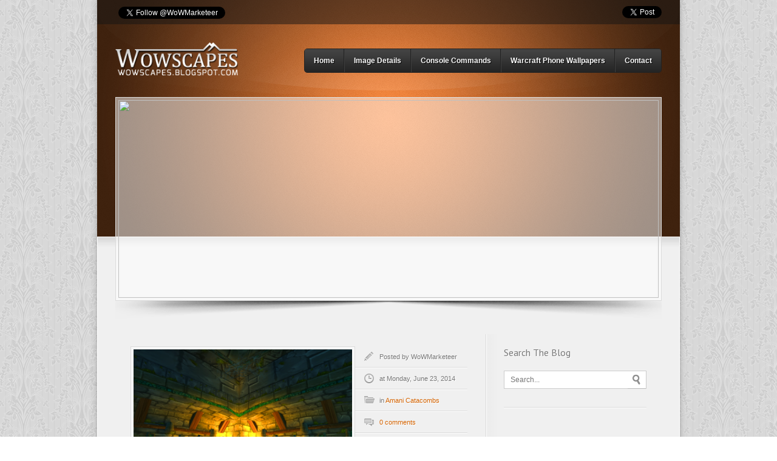

--- FILE ---
content_type: text/html; charset=UTF-8
request_url: https://wowscapes.blogspot.com/
body_size: 41408
content:
<!DOCTYPE html>
<html dir='ltr' xmlns='http://www.w3.org/1999/xhtml' xmlns:b='http://www.google.com/2005/gml/b' xmlns:data='http://www.google.com/2005/gml/data' xmlns:expr='http://www.google.com/2005/gml/expr'>
<head>
<link href='https://www.blogger.com/static/v1/widgets/2944754296-widget_css_bundle.css' rel='stylesheet' type='text/css'/>
<title>WoWScapes</title>
<meta content='text/html; charset=UTF-8' http-equiv='Content-Type'/>
<meta content='blogger' name='generator'/>
<link href='https://wowscapes.blogspot.com/favicon.ico' rel='icon' type='image/x-icon'/>
<link href='http://wowscapes.blogspot.com/' rel='canonical'/>
<link rel="alternate" type="application/atom+xml" title="WoWScapes - Atom" href="https://wowscapes.blogspot.com/feeds/posts/default" />
<link rel="alternate" type="application/rss+xml" title="WoWScapes - RSS" href="https://wowscapes.blogspot.com/feeds/posts/default?alt=rss" />
<link rel="service.post" type="application/atom+xml" title="WoWScapes - Atom" href="https://www.blogger.com/feeds/7973738655709086957/posts/default" />
<!--Can't find substitution for tag [blog.ieCssRetrofitLinks]-->
<meta content='http://wowscapes.blogspot.com/' property='og:url'/>
<meta content='WoWScapes' property='og:title'/>
<meta content='As I travel Azeroth I take tons of photos and I select the most stunning images to share on the site.' property='og:description'/>
<link href="//fonts.googleapis.com/css?family=Handlee" rel="stylesheet" type="text/css">
<link href="//fonts.googleapis.com/css?family=PT+Sans" rel="stylesheet" type="text/css">
<script src="//ajax.googleapis.com/ajax/libs/jquery/1.4.4/jquery.min.js"></script>
<style id='page-skin-1' type='text/css'><!--
/*
-----------------------------------------------
Blogger Template Style
Name:        Newline
Author :     http://www.soratemplates.com
Date:        Jul 2013
License:  This free Blogger template is licensed under the Creative Commons Attribution 3.0 License, which permits both personal and commercial use. However, to satisfy the 'attribution' clause of the license, you are required to keep the footer links intact which provides due credit to its authors. For more specific details about the license, you may visit the URL below:
http://creativecommons.org/licenses/by/3.0
----------------------------------------------- */
body#layout .search,body#layout .widgetdivider,body#layout #headersocial,body#layout #menuwrap,body#layout .shadow,body#layout .bodybg,body#layout .subheaderbanner,body#layout .banneranything,#navbar,.date-header,.feed-links,.post-location,.post-icons{display: none !important;}
body,h1,h2,h3,h4,h5,ul,li,a,p,span,img,dd{margin:0;padding:0;list-style:none;text-decoration:none;border:none;outline:none}
.post-share-buttons{margin-top:20px}
body#layout #headercontainer {height:40px;margin-left:300px}
body#layout #contentcolumn,body#layout #sidebar-wrapper{margin-top:0}
body{background-image:url(https://blogger.googleusercontent.com/img/b/R29vZ2xl/AVvXsEjcMBcHCUwYQdY9ueNhplhMmZK5SfzW7v2J3kTtw3QFwdfqmKgMW94KybdgJzXhELMCctMD987ShUoJmceShU1wASku6dWQczhVAm2zmncLm-E741ROHTkbqkSZXyFyQjhRKsTR1uBNz6bF/s192/pattern1.gif);color:#555;font-family:Arial,Helvetica,sans-serif;font-size:12px;height:100%;line-height:20px}
a{color:#D46300}
a:hover{color:#999}
h1,h2,h3,h4,h5{color:#333;font-family:'PT Sans',sans-serif;font-weight:normal}
#headercontainer,#contentcontainer,#footercontainer,#footerbartext,#bodywrapper{margin:0 auto;width:960px}
#bodywrapper{min-height:100%;position:relative;width:960px}
#topheaderline{background:url(https://blogger.googleusercontent.com/img/b/R29vZ2xl/AVvXsEjtA13MMETBjCUMzJOSw1BgFvBrpgUBVITI5ND_v-WIyzKICBgYWpgV486PSEL_38EZ5CIrwPzeTIanabggau0uQTrcvOhMxHqyQ9V_aBS38sSlWtXcUMePJ_LNmVTqLIbdGi33_yH1nK4j/s100/black50.png) repeat scroll center top transparent;height:40px;left:0;position:absolute;top:0;width:960px;z-index:0}
#headertextlineright{position:absolute;list-style-type:none;margin-top:10px;right:30px;text-align:right;color:#bbb;font-size:11px;text-shadow:1px 1px 0 #000;}
#headertextlineright img {float: left;margin-right: 10px;margin-top: 2px}
#headersocial{position:absolute;list-style-type:none;margin-top:11px;padding-left:30px;}
#headersocial li{display:inline;float:left;padding-left:5px;}
#headertextline strong,#headertextlineright strong,#headertextline a:link,#footerbartext a:visited,#headertextlineright a:link,#headertextlineright a:visited{font-weight:bold;color:#fff;}
#headercontainer { height: 150px; }
#header{float:left;position:relative;z-index:89;overflow:hidden;width:300px;height:110px;margin-left:30px;margin-top:40px;}
#header:hover{cursor:pointer;}
#header,#header a { color: #FFFFFF }
#header a:hover {}
#header h1 {color:#ffffff;font-family: 'Handlee', cursive;;font-size:36px;line-height:36px;padding:30px 0 0}
#header img {padding:30px 0 0;width:auto; max-height:55px}
#header .description {font-size:11px}
#menuwrap{float:left;width:630px;height:130px;}
.ddsmoothmenu{position:relative;float:right;font-family:Arial, Helvetica, sans-serif;font-size:12px;line-height:12px;font-weight:bold;margin-top:80px;z-index:99;margin-right:30px;border:1px solid #222;}
.ddsmoothmenu ul{z-index:100;list-style-type:none;-webkit-border-radius:5px;-moz-border-radius:5px;border-radius:5px;background:transparent url(https://blogger.googleusercontent.com/img/b/R29vZ2xl/AVvXsEjR-Vv5pXulRqVXfyBEOu_4kXLDaGpw5WFt637h1ivMosYAMAmob_ax_ZPV0Vc4_YjbgljdfIqgsO9DTomn5xVk2Nd8wNEbfc0pzu8g-EQgnUZOnHoN1KUaYWUvfsRQq2FVI5nk3xdQ6xCA/s100/black85.png) repeat center top;margin:0;padding:0;}
.ddsmoothmenu ul ul{padding-top:10px;padding-bottom:10px;font-weight:normal;}
.ddsmoothmenu ul li{position:relative;display:inline;float:left;line-height:13px;}
.ddsmoothmenu ul li:first-child a:link{border-left:0;-moz-border-radius:3px 0 0 3px;-webkit-border-top-left-radius:3px;-webkit-border-bottom-left-radius:3px;border-top-left-radius:3px;border-bottom-left-radius:3px;}
.ddsmoothmenu ul li:last-child a:link{border-right:0;-moz-border-radius:0 3px 3px 0;-webkit-border-top-right-radius:3px;-webkit-border-bottom-right-radius:3px;border-top-right-radius:3px;border-bottom-right-radius:3px;}
.ddsmoothmenu ul li ul li{display:list-item;float:none;margin-left:0;padding:5px 10px 0;}
.ddsmoothmenu ul ul ul{border-bottom:0;-webkit-border-radius:5px;-moz-border-radius:5px;border-radius:5px;}
.ddsmoothmenu ul li a{display:block;background:url(https://blogger.googleusercontent.com/img/b/R29vZ2xl/AVvXsEgkya5x8V2M_pKL7wF8IFBJN2ZZiE1JFEumwqrDpsNeCHEI2CusdU_ZkMM67re3IGxMgvhDc1D48hXQlHtZXhsx06T791c3WYIMtWzY89YwYyjUM32q1jeqpHoimWxmcEzUYni-FueqfEeN/s40/menu_idle.png) repeat-x;padding-top:13px;padding-bottom:12px;color:#fff;text-decoration:none;text-shadow:1px 1px 0 #000;}
.ddsmoothmenu ul li a:link,.ddsmoothmenu ul li a:visited{color:#fff;padding-left:15px;padding-right:15px;border-right:1px solid #222;border-left:1px solid #3f3f3f;}
.ddsmoothmenu ul li ul li a:link,.ddsmoothmenu ul li ul li a:visited{background:transparent;color:#fff;text-shadow:1px 1px 0 #000;margin-top:-5px;border:0;padding-left:15px;}
.ddsmoothmenu ul li ul li a:hover{color:#fff;text-shadow:1px 1px 0 #000;background:#D46300;-webkit-border-radius:5px;-moz-border-radius:5px;border-radius:5px;}
.ddsmoothmenu ul li ul{position:absolute;left:0;display:none;visibility:hidden;}
.ddsmoothmenu ul li ul li ul{top:0;margin-left:0;margin-top:-10px;}
.ddsmoothmenu ul li ul li a{width:190px;border-top-width:0;margin:0;padding:10px;}
.downarrowclass{position:absolute;top:8px;right:10px;visibility:hidden;}
.rightarrowclass{position:absolute;top:11px;right:10px;visibility:hidden;}
.ddshadow{position:absolute;left:0;top:0;width:0;height:0;background:silver;}
.ddsmoothmenu:first-child,.ddsmoothmenu ul li ul li:first-child a:link,.ddsmoothmenu ul li ul li:first-child a:visited,.ddsmoothmenu ul li ul li:last-child a:link,.ddsmoothmenu ul li ul li:last-child a:visited{-webkit-border-radius:5px;-moz-border-radius:5px;border-radius:5px;}
* html .ddsmoothmenu ul li a,* + html .clearfix{display:inline-block;}
.ddsmoothmenu ul li a:hover,.ddsmoothmenu ul li a.selected{background:url(https://blogger.googleusercontent.com/img/b/R29vZ2xl/AVvXsEi1SnugABfHGnCl1bhkKMli2EfsMGNnN3boFlC8HcJ_YP_FSkmmj3bEJVRIuF5n2ATQE0s-no1iT6OAQR7LlAhzlTfwZPfe_dwTYnpjOiRmHY8uy9-aPo0z-qJbodpGj6M4ENOpMDXEFWSW/s40/menu_select.png) repeat-x;color:#fff;}
.ddsmoothmenu li li ul,.ddsmoothmenu li li li ul,.editorarea img{margin:0;}
* html .ddsmoothmenu,* html .clearfix{height:1%;}
#contentcontainer {margin-bottom: 60px;overflow: hidden;padding-bottom: 390px;}
.subheaderbanner{position:absolute;z-index:-1;left:0;top:0;width:960px;height:390px;background:url(https://blogger.googleusercontent.com/img/b/R29vZ2xl/AVvXsEg7uIVIzDLO4K9JHJb_-fg0hJen1OcIde-cOfKO-PU0jHkkpO4DczVzlIT0u3ZiYmjUGWZnrJpwEvVGldhlWjNDg4QDna-SjexfmZgb3_Pf_3XbhW9Mh5ts6ojS_LJafTIW1-t3MpQb0BVx/s960/radial_header.png) #ff8534 no-repeat center top;overflow:hidden;}
.bodybg{position:absolute;z-index:-2;left:0;top:0;width:958px;background:#f0f0f0;height:100%;overflow:hidden;-moz-box-shadow:0 0 10px rgba(0,0,0,0.25);-webkit-box-shadow:0 0 10px rgba(0,0,0,0.25);box-shadow:0 0 10px rgba(0,0,0,0.25);border-left:1px solid #fff;border-right:1px solid #fff;}
#bodytopshadow{position:absolute;z-index:-2;left:0;top:390px;width:958px;height:30px;background:url(https://blogger.googleusercontent.com/img/b/R29vZ2xl/AVvXsEji1mQVEcm9NUlkg47C5yqpdyOHuNbtP9dc-NFHNb0JMIrudvTEiSO0XCCkgmwRHNgc69bxyJ8o7Lqn8OSNy8nNblIrOoVTcgAkECNjif2f6PzoWPtIuT9GN0rVCqYaU4m0AZQF8Q93ItPi/s30/body_top_shadow.png) repeat-x center top;border-top:1px solid #fff;}
#footertopshadow{position:absolute;z-index:-1;left:1px;top:0;margin-top:-31px;width:958px;height:30px;background:url(https://blogger.googleusercontent.com/img/b/R29vZ2xl/AVvXsEiqw4FZKYjHYhdol4yqRNdN_PW9XmUl-tmmh9LwuRx-JJsFdVz5mlFvCory800vNMM3kdGrOOR80F0GyaQz0hIwBbMYOHWoeX8X4uF_kdnOd4VD3KWwiayUzZ1yFMGW4qGcwsI8VRvK-Trr/s30/body_bottom_shadow.png) repeat-x center top;border-bottom:1px solid #fff;}
#glaretop{position:absolute;left:0;top:0;height:390px;width:960px;background:url(https://blogger.googleusercontent.com/img/b/R29vZ2xl/AVvXsEhJHFGZ1ZuWeEWcHZycAcrYPrfBgYfYCdedD0iBH83_miYVuJ0ji4ElvaoatUXiYKlMXXxAgUbqUXYh7PlP81ZmgfzEO6WX-ccy1K8LajCSWBlBgLW0_UYqR26gjCtFrDmUEk2AzyFzuAvx/s960/glare_header.png) no-repeat center top;}
#glarebottom{position:absolute;z-index:-5;left:0;top:0;height:390px;width:960px;background:url(https://blogger.googleusercontent.com/img/b/R29vZ2xl/AVvXsEg5oC7zYS2PVkcMgo2crW7wTyNcasUtJUyjR1dAAYUZp8QRj4zjjGb8qpBELGsvpTy40DWg-Ke_UfD_bFy4XU91Vv5eTPd0Am10vcPzGA92NURnx1UiaYB9EFQi9QdsrTttExp1no7Ui419/s960/glare_footer.png) no-repeat center top;}
.banner{position:relative;float:left;width:890px;height:450px;overflow:hidden;margin-left:30px;border:1px solid #dbdbdb;background:transparent url(https://blogger.googleusercontent.com/img/b/R29vZ2xl/AVvXsEh3cYavyDQ9DHXcHbU4tQgeegh4EtTuALzLsLJc6vXX6TtLj6ktVZ8qu7XLgyxoJMAxzqX_sQ8e5DBlViHYiwt9pPB3qkurzngGe1QrSMoh7XWpaZmtI87hLNqCkhcZFfCcZIvmJYnICrpW/s100/white50.png) repeat center top;margin-top:10px;padding:4px;}
.pagetopbg{position:absolute;width:890px;height:181px;left:30px;border:1px solid #dbdbdb;border-bottom:0;background:transparent url(https://blogger.googleusercontent.com/img/b/R29vZ2xl/AVvXsEh3cYavyDQ9DHXcHbU4tQgeegh4EtTuALzLsLJc6vXX6TtLj6ktVZ8qu7XLgyxoJMAxzqX_sQ8e5DBlViHYiwt9pPB3qkurzngGe1QrSMoh7XWpaZmtI87hLNqCkhcZFfCcZIvmJYnICrpW/s100/white50.png) repeat center top;margin-top:50px;padding:4px;}
.pagetopbgfill{position:absolute;width:880px;height:250px;background:#f0f0f0;padding:5px;}
.banneranything{position:relative;float:left;width:890px;height:326px;margin-left:30px;border:1px solid #dbdbdb;background:transparent url(https://blogger.googleusercontent.com/img/b/R29vZ2xl/AVvXsEh3cYavyDQ9DHXcHbU4tQgeegh4EtTuALzLsLJc6vXX6TtLj6ktVZ8qu7XLgyxoJMAxzqX_sQ8e5DBlViHYiwt9pPB3qkurzngGe1QrSMoh7XWpaZmtI87hLNqCkhcZFfCcZIvmJYnICrpW/s100/white50.png) repeat center top;margin-top:10px;padding:4px;}
.bannersmall{position:relative;float:left;width:960px;height:160px;top:40px;overflow:hidden;margin-bottom:40px;-webkit-border-radius:5px;-moz-border-radius:5px;border-radius:5px;}
.nobanner{position:relative;float:left;width:960px;height:40px;top:51px;margin-bottom:50px;}
.shadow{margin-bottom:-40px;float:left;position:relative;z-index:-1;width:900px;height:30px;margin-left:30px;background:url(https://blogger.googleusercontent.com/img/b/R29vZ2xl/AVvXsEiTXU6m81tbMR-Kg4nnz-VI_98Nmj4DeCgVz9zpg1mmeoM71R6tWtq8vi1iGCJunMI1OT211h89bnpwUZSoFmzl2qT0muEbwBOyykCbls7mIT3kUvaJaXDEsXzmZ7rjqNaC2NKjXfqxYww5/s900/shadow_large.png) transparent no-repeat 0 top;}
#slider li div.anytext{position:relative;float:left;width:230px;height:226px;background:#e9e9e9;color:#555;padding:40px;}
#slider img{display:block}
#slider .anytext h3 {color:#999999; font-size: 28px;line-height: 28px;margin-bottom: 10px;}
#slider li div.embedobject{position:relative;float:left;width:580px;height:326px;background:#000 url(https://blogger.googleusercontent.com/img/b/R29vZ2xl/AVvXsEh17tvRF80A1rwkTFmP77z1ep4T0a6YZ_BIaQKlyag0wyrIzSGljESg9x0QX9PlP8e7d2uh-Ck8iYtsLapLXcMPJCSYbKF8xb1bI1RDZgHRdBvZyCF7cbAKZ2NOuZ_nROEcIg07KocVuV-i/s32/loader.gif) no-repeat 50% 50%;}
#slider li div.embedobject object{width:580px;height:326px;background:transparent;}
.anythingBase{max-width:32766px;background:transparent;list-style:none;position:absolute;overflow:visible!important;top:0;left:0;margin:0;padding:0;}
div.anythingSlider.activeSlider .anythingControls ul a.cur{background:url(https://blogger.googleusercontent.com/img/b/R29vZ2xl/AVvXsEhdmz6XOjQaLBMXu2iQ9CYPcJSxQOYT089hcLtIGrGQ2-x8CLOCbm-3pKr-9Im-zQBOLrba2_WYTMlTcWIHMArHZq8CHIHA53m40_fdJhi5x0MzEYReaeRZoVR1A0Wfpid-KBR_sXTRELFN/s50/sliderbullets.png) no-repeat;background-position:0 -31px;}
div.anythingSlider{display:block;overflow:visible!important;position:relative;margin:0 auto;padding:0;}
div.anythingSlider .anythingWindow{background:#E9E9E9;overflow:hidden;position:relative;width:100%;height:100%;}
.anythingBase .panel{background:transparent;display:block;overflow:hidden;float:left;margin:0;padding:0;}
.anythingBase .panel.vertical{float:none;}
div.anythingSlider .anythingControls{outline:0;display:none;margin-top:20px;}
div.anythingSlider .anythingControls ul{float:left;width:890px;text-align:center;margin:0;padding:0;}
div.anythingSlider .anythingControls ul li{display:inline;}
div.anythingSlider .anythingControls ul a{display:inline-block;text-decoration:none;width:20px;height:22px;text-align:center;outline:0;color:transparent;background:url(https://blogger.googleusercontent.com/img/b/R29vZ2xl/AVvXsEhdmz6XOjQaLBMXu2iQ9CYPcJSxQOYT089hcLtIGrGQ2-x8CLOCbm-3pKr-9Im-zQBOLrba2_WYTMlTcWIHMArHZq8CHIHA53m40_fdJhi5x0MzEYReaeRZoVR1A0Wfpid-KBR_sXTRELFN/s50/sliderbullets.png) no-repeat;margin:0 5px 0 0;}
div.anythingSlider .anythingControls .anythingNavWindow{overflow:hidden;float:left;}
div.anythingSlider.rtl .anythingWindow{direction:ltr;unicode-bidi:bidi-override;}
div.anythingSlider .start-stop:hover,div.anythingSlider .start-stop.hover{background-image:none;}
div.anythingSlider,div.anythingSlider .anythingWindow,div.anythingSlider .anythingControls ul a,div.anythingSlider .arrow a,div.anythingSlider .start-stop{transition-duration:0;-o-transition-duration:0;-moz-transition-duration:0;-webkit-transition-duration:0;}
.buttonlight:link,.buttonlight:visited,.comment-reply-link:link,.comment-reply-link:visited,.portfoliobutton_noselect:link,.portfoliobutton_noselect:visited{color:#222;text-align:center;text-shadow:1px 1px 0 #fff;background:#999 url(https://blogger.googleusercontent.com/img/b/R29vZ2xl/AVvXsEgXQ3yHE333c2dyLJ8QmgXyNnaaQGOk0TB1cD0yobfG6YikftmOBvybwxSNBPMLSEJRf84q2QMJDo3kLUfcAJFe0pPl_t1WdEIwMIXj2RsJN5bCbk-GyoAsf5PiJ5Yf8FQeRw2ubYfaWFO6/s34/btn_light.png) repeat-x center top;border:1px solid #e3e3e3;-moz-box-shadow:0 1px 0 #aaa;-webkit-box-shadow:0 1px 0 #aaa;box-shadow:0 1px 0 #aaa;text-decoration:none;font-weight:bold;padding:0 10px;}
.buttonlight:hover,.comment-reply-link:hover,.portfoliobutton:link,.portfoliobutton:visited,.portfoliobutton:hover,.portfoliobutton_noselect:hover{color:#fff;text-shadow:1px 1px 0 #000;background:#D46300;border:1px solid #666;text-decoration:none;}
.buttonlight, .buttondark, .comment-reply-link {float: left;font-size: 12px;height: 30px;line-height: 30px;}
.rounded,.comment-reply-link{-moz-border-radius:5px;-webkit-border-radius:5px;border-radius:5px;}
#contentcolumn{float:left;margin-top:75px;position:relative;width:555px;margin-left:55px}
#sidebar-wrapper{position:relative;float:right;background:url(https://blogger.googleusercontent.com/img/b/R29vZ2xl/AVvXsEj172WYK8-9UHo9OjRHDo4kXt_rxI8sTU0l2QDL0qYKl50YwzIJ0sn2b0nnd2m9xqfGQ1Q9r5yRjP3sfz8deZmfnWTraDIYlxmKMVYsNInjqftJOAn9k3wmgyw7TC4UQ4STNCSwEoGah4uW/s20/sb_gradient_right.png) repeat-y scroll 0 0 #F0F0F0;border-left:1px solid #EEE;margin:55px 35px -60px 0;padding:20px 20px 20px 30px;width:235px}
.column li,.sidebar li{margin-bottom:3px}
.sidebar li span{background:url(https://blogger.googleusercontent.com/img/b/R29vZ2xl/AVvXsEhPWz5VIuRzmp8J7aDWMhgJp3kg87mFLU_aW2pvU4zxyES22wkUdqHfc11tik7Wcqe3DnGf_ENjaTir4zvj4PE2vxpPhV9tdk0bq6XWr2f3YE3M1Es1wezEUd4FLJVL0jf_XSLH-IOmz983/s16/arrow.png) no-repeat scroll left center transparent;float:left;height:16px;margin-right:5px;margin-top:3px;width:16px}
.blogpost {margin-bottom: 30px;width: 555px;}
.blogpost .postinfo{float:right;width:185px;color:#777;font-weight:normal;font-size:11px;margin-bottom:20px;margin-left:0;line-height:20px;text-shadow:1px 1px 0 #fff;}
.blogpost .postinfo div.infowrap{float:left;padding-left:15px;width:170px;padding-top:7px;padding-bottom:7px;}
.blogpost .postinfo div.twitterwrap{float:left;padding-left:15px;width:170px;height:27px;padding-top:10px;padding-bottom:3px;}
.blogpost .postinfo div.facebookwrap{float:left;padding-left:15px;width:170px;padding-top:10px;padding-bottom:3px;}
.blogpost .postinfo div.infodivider{float:left;width:185px;height:0;border-top:1px solid #dbdbdb;border-bottom:1px solid #fff;}
.iconauthor,.iconcategory,.icontime,.iconcomments{float:left;width:20px;height:20px;margin-right:5px;}
.iconauthor{background:url(https://blogger.googleusercontent.com/img/b/R29vZ2xl/AVvXsEjHgIRZf7cPHkE7_CpWglQ64WoPUzxRFo9vIRDJr1DKKTYqfS9CtRK7FH_8NRkG0nG5G79eHDNJDNT_8hSpXd9Bc7GVNlqeNijny_fjvLKDReQO3mnSAei_vLw3N2H47n3k0GZYH7ypQjGS/s20/author.png) transparent no-repeat center center;}
.iconcategory{background:url(https://blogger.googleusercontent.com/img/b/R29vZ2xl/AVvXsEivF3Mc8NCiCAjYTIhPCeS8C2WgS4AWSElQtK4BpcNQZXFeHbbl0u3OxrWF4F5M0B8dDNIcLtCcSbyJLQoMQzQmnCUYmhX1421x_O4ebLDLUfBAndY5zqcFGJCgtaslQh1hL2Q633OhisNV/s20/category.png) transparent no-repeat center center;}
.icontime{background:url(https://blogger.googleusercontent.com/img/b/R29vZ2xl/AVvXsEiU8pBa6pxEE6RR0kd5SXxjQiJdEfoYNUJvkSQuTUJt88yh16DrLaqY3_xCtpZ64sO_EOGpeR1Iwzi6GPKY6k1Rr7XdEHsaUnCqs_fGt2w5mjhtY-bsnJbaM3xQQqjY6-ZQ44x8W1O0xdIm/s20/time.png) transparent no-repeat center center;}
.iconcomments{background:url(https://blogger.googleusercontent.com/img/b/R29vZ2xl/AVvXsEisjqAvwTkp4tBTRNStN8XTUvEUgNFNy1q7TXGy_B-eviyIct0NfYkvyZRWjLyPzBFgrvQbQ-xv4EByJdxtItCSC4YGscYpdh4wlpej4X2VNXlJhxVWvp9YyOx16zQ6iA7Jnt0X4fy8r37c/s20/comments.png) transparent no-repeat center center;}
.blogimage{float:left;position:relative;width:360px;height:210px;border:1px solid #dbdbdb;display:block;padding:4px;}
.blogshadow{float:left;position:relative;width:370px;height:20px;margin-bottom:10px;background:url(https://blogger.googleusercontent.com/img/b/R29vZ2xl/AVvXsEjtrT0dX8hKHV3jdBMZdt2bXHR46hAKaKAWEMx1RzBUEt5ecpROfqul5gv7dgczzZZ4lp-b1puprF_8jT-OhaBPE8vtpu1hWD98wyHYQ4xmSarDXxr-ZD10YFy9-W54D0d48X_PluHOyylE/s370/shadow_blog.png) transparent no-repeat 0 top;}
.blogimage img{background:transparent url(https://blogger.googleusercontent.com/img/b/R29vZ2xl/AVvXsEh3cYavyDQ9DHXcHbU4tQgeegh4EtTuALzLsLJc6vXX6TtLj6ktVZ8qu7XLgyxoJMAxzqX_sQ8e5DBlViHYiwt9pPB3qkurzngGe1QrSMoh7XWpaZmtI87hLNqCkhcZFfCcZIvmJYnICrpW/s100/white50.png) repeat center top;margin-left:-4px;margin-top:-4px;padding:4px;}
.blogpostdivider{border-bottom:1px solid #FFF;border-top:1px solid #DBDBDB;height:0;margin-top:30px;width:555px}
.blogpost h3{font-size: 19px;line-height: 22px;margin-bottom: 10px;}
.blogpost h1{font-size: 24px;line-height: 24px;margin-bottom: 15px;}
.post-body p {margin-bottom:20px}
.post-body img { max-width:100%; }
.thumb{display:block;float:left;width:360px;height:210px}
.blogpost blockquote {min-height:46px;color:#777;font-style:italic;padding-left:80px;background:url(https://blogger.googleusercontent.com/img/b/R29vZ2xl/AVvXsEiqaDuep-LBfo-AXuRfbHTM0p9QvVC2Uc7XdZwM9Z-zNCvpt02Li1WlswyVvujwO7LcWl0zW3HmeMCA0TR2gRFdO3FWkwxOZ-9Ajci8nosA747gyIe7Q5lMKvw7hFgZTOIjQGz9JDv23eFh/s67/quote.png) top left no-repeat;}
.pagetopbg{position:absolute;width:890px;height:181px;left:30px;border:1px solid #dbdbdb;border-bottom:0;background:transparent url(https://blogger.googleusercontent.com/img/b/R29vZ2xl/AVvXsEh3cYavyDQ9DHXcHbU4tQgeegh4EtTuALzLsLJc6vXX6TtLj6ktVZ8qu7XLgyxoJMAxzqX_sQ8e5DBlViHYiwt9pPB3qkurzngGe1QrSMoh7XWpaZmtI87hLNqCkhcZFfCcZIvmJYnICrpW/s100/white50.png) repeat center top;margin-top:50px;padding:4px;}
.pagetopbgfill{position:absolute;width:880px;height:250px;background:#f0f0f0;padding:5px;}
.widget .headline,.sidebar h2{width:235px;color:#777;font-family:'PT Sans', sans-serif;font-size:16px;line-height:20px;margin-bottom:20px;text-shadow:1px 1px 0 #fff;}
.widgetdivider{border-bottom:1px solid #FFF;border-top:1px solid #DBDBDB;float:left;height:0;margin:20px 0;width:235px}
#sidebar-wrapper .widget{text-shadow:1px 1px 0 #fff}
#footercontainer .column{float: left;width:235px;height:300px;margin-left:30px;margin-right:30px;overflow:hidden;color:#bbb;text-shadow:1px 1px 0 #222;border-bottom:0;}
#footercontainer h2 {color:#fff;width:235px;margin-bottom:30px;text-shadow:1px 1px 0 #000;font-weight:bold;font-size:19px;}
#footerwrap{position:relative;z-index:2;height:390px;width:960px;clear:both;background:#ff8534 url(https://blogger.googleusercontent.com/img/b/R29vZ2xl/AVvXsEj8YqPprbrzpo6gnt2s9T_uV7ErYmwHkOOIONKcg5Fx5HjkgWrXRYKWDDWo3zd_6K-jow3_jBgWThyphenhyphenMSGb9ZYlEgarsT8vlb5bROhPjDnoK-VvUgvnRKevvn9dx2NdhyoFre5oBn0mFfn2J/s960/radial_footer.png) no-repeat center top;color:#bbb;margin:-390px auto 0;}
#footercontainer{postion:relative;z-index:3;padding-top:30px;height:320px;padding-left:25px;}
#footerbar{postion:relative;float:left;height:40px;width:960px;background:url(https://blogger.googleusercontent.com/img/b/R29vZ2xl/AVvXsEjtA13MMETBjCUMzJOSw1BgFvBrpgUBVITI5ND_v-WIyzKICBgYWpgV486PSEL_38EZ5CIrwPzeTIanabggau0uQTrcvOhMxHqyQ9V_aBS38sSlWtXcUMePJ_LNmVTqLIbdGi33_yH1nK4j/s100/black50.png) repeat center top;}
#footerbartext{margin-top:9px;color:#ffffff;}
.textleft{float:left;color:#ffffff;margin-left:30px;font-size:11px;}
.textleft a{color:#D46300 !important}
.textright{float:right;color:#ffffff;margin-right:30px;font-weight:bold;}
.textright a{margin-left:20px;text-decoration:none;color:#ffffff;}
.verticaldividersmall_left{position:absolute;left:318px;width:2px;height:290px;background:url(https://blogger.googleusercontent.com/img/b/R29vZ2xl/AVvXsEi_6amWSYsU-w-BfDaLAvdSiMbz9ViMmBk5Ke1i9cwf_lFz9j8-183aUZ7eNM8FUGeHGMmZJmew-Emb2facwfxzuSGvHu9G2Wgok6b_8SMIpeyGbydIap-eWJb6F9PiYbwyUT3Y9qeIO_00/s10/footerdivider.png) top left repeat-y;}
.verticaldividersmall_right{position:absolute;left:640px;width:2px;height:290px;background:url(https://blogger.googleusercontent.com/img/b/R29vZ2xl/AVvXsEi_6amWSYsU-w-BfDaLAvdSiMbz9ViMmBk5Ke1i9cwf_lFz9j8-183aUZ7eNM8FUGeHGMmZJmew-Emb2facwfxzuSGvHu9G2Wgok6b_8SMIpeyGbydIap-eWJb6F9PiYbwyUT3Y9qeIO_00/s10/footerdivider.png) top left repeat-y;}
#rightcolumn{margin:0 0 0 55px !important;}
.column a {color:#FFFFFF}
#search{float:left;height:30px;margin-bottom:10px;}
#search .searchform{height:28px;border:1px solid #ccc;}
#search .searchform input{float:left;color:#777;width:187px;font-size:12px;line-height:16px;border:0;border-right:0;height:16px;margin-right:0;padding:6px 6px 6px 10px;}
#search .searchbutton{float:left;cursor:pointer;width:30px;height:28px;font-size:13px;line-height:13px;color:#fff;border:0;outline:none;background:url(https://blogger.googleusercontent.com/img/b/R29vZ2xl/AVvXsEjo3JOVEdHxGeu3cC970X_4ImHCzd5-Sd3xD9VhT1XqpgnRU3ZWM3H6PGCpAViYB1o7PJMNNL6LgUDw-3A_y6zIUJMntxdMEojA8ckumLEetmzAb2lWfk-GfbfBtg_GWQMPEMP8R46vJMGg/s20/search.png) #fff 5px 50% no-repeat;-moz-box-shadow:0 1px 0 #bbb;-webkit-box-shadow:0 1px 0 #bbb;box-shadow:0 1px 0 #bbb;margin:0;padding:0;}
#search .searchbutton:hover{background:url(https://blogger.googleusercontent.com/img/b/R29vZ2xl/AVvXsEiDQv8dtpJDlfmfPR8ywJvjn_JItKxZTkqOVNtRbu3uxOJXNoysvbXxxE7CNzMvpGtpGIWQtSOAqKW9qoPUQRWLKaFrTMUruvSRIy3bpSuJ2vCKsOBxFkd8fjAA8RWPp8lnwwgpSLpFj4lJ/s20/search2.png) #D46300 5px 50% no-repeat;}
#comments{overflow:hidden}
#comments h4{display:inline;padding:10px;line-height:40px}
#comments h4,.comments .comment-header,.comments .comment-thread.inline-thread .comment{position:relative}
#comments h4,.comments .continue a{background:#D46300}
#comments h4,.comments .user a,.comments .continue a{font-size:16px}
#comments h4,.comments .continue a{font-weight:normal;color:#fff}
#comments h4:after{content:"";position:absolute;bottom:-10px;left:10px;border-top:10px solid #D46300;border-right:20px solid transparent;width:0;height:0;line-height:0}
#comments .avatar-image-container img{border:0}
.comment-thread{color:#111}
.comment-thread a{color:#777}
.comment-thread ol{margin:0 0 20px}
.comment-thread .comment-content a,.comments .user a,.comments .comment-thread.inline-thread .user a{color:#D46300}
.comments .avatar-image-container,.comments .avatar-image-container img{width:48px;max-width:48px;height:48px;max-height:48px}
.comments .comment-block,.comments .comments-content .comment-replies,.comments .comment-replybox-single{margin-left:60px}
.comments .comment-block,.comments .comment-thread.inline-thread .comment{border:1px solid #ddd;background:#f9f9f9;padding:10px}
.comments .comments-content .comment{margin:15px 0 0;padding:0;width:100%;line-height:1em}
.comments .comments-content .icon.blog-author{position:absolute;top:-12px;right:-12px;margin:0;background-image: url(https://blogger.googleusercontent.com/img/b/R29vZ2xl/AVvXsEgcI3WYah6hi_NKp8u-FzwdScEUT4DpmX_t9TfG8YLnEZncp2yQHyal9rK6KA6Wq_nQJl0Le8HghAUCVvfP3TCNo4d35k6nx1lWuCdgTEjs_RGZaTr8j28ubomFoFETJVIHwixcv6ZzUZIi/s36/author.png);width:36px;height:36px}
.comments .comments-content .inline-thread{padding:0 0 0 20px}
.comments .comments-content .comment-replies{margin-top:0}
.comments .comment-content{padding:5px 0;line-height:1.4em}
.comments .comment-thread.inline-thread{border-left:1px solid #ddd;background:transparent}
.comments .comment-thread.inline-thread .comment{width:auto}
.comments .comment-thread.inline-thread .comment:after{content:"";position:absolute;top:10px;left:-20px;border-top:1px solid #ddd;width:10px;height:0px}
.comments .comment-thread.inline-thread .comment .comment-block{border:0;background:transparent;padding:0}
.comments .comment-thread.inline-thread .comment-block{margin-left:48px}
.comments .comment-thread.inline-thread .user a{font-size:13px}
.comments .comment-thread.inline-thread .avatar-image-container,.comments .comment-thread.inline-thread .avatar-image-container img{width:36px;max-width:36px;height:36px;max-height:36px}
.comments .continue{border-top:0;width:100%}
.comments .continue a{padding:10px 0;text-align:center}
.comment .continue{display:none}
#comment-editor{width:103%!important}
.comment-form{width:100%;max-width:100%}
.comments .comments-content .loadmore,.comments .comments-content {margin:0}
#blog-pager-newer-link {float: left;}
#blog-pager-older-link {float: right;}
#blog-pager { margin:0; padding:10px 0; text-align: center; clear:both; }
.pagenavi{text-align:left}
.pagenavi span,.pagenavi a {background-color: #D46300;display: inline;margin-right: 5px;color:#555;text-align:center;text-shadow:1px 1px 0 #fff;background:0 to(#eeeeee));filter:progid:DXImageTransform.Microsoft.Gradient(StartColorStr='#ffffff',EndColorStr='#eeeeee',GradientType=0);border:1px solid #ddd;-moz-box-shadow:0 1px 0 #bbb;-webkit-box-shadow:0 1px 0 #bbb;box-shadow:0 1px 0 #bbb;text-decoration:none;padding:8px 10px;}
#newsletterform .formpart {margin-bottom: 20px;}
#newsletterform p {margin-top: 3px;}
#newsletterform .formpart input{color:#000;width:158px;font-size:12px;line-height:16px;border:1px solid #ccc;padding:6px 6px 6px 5px;}
.sendnews{display:inline-block;height:30px;font-size:12px;line-height:28px;position:relative;cursor:pointer;color:#222;text-align:center;text-shadow:1px 1px 0 #fff;background:#999 url(https://blogger.googleusercontent.com/img/b/R29vZ2xl/AVvXsEgXQ3yHE333c2dyLJ8QmgXyNnaaQGOk0TB1cD0yobfG6YikftmOBvybwxSNBPMLSEJRf84q2QMJDo3kLUfcAJFe0pPl_t1WdEIwMIXj2RsJN5bCbk-GyoAsf5PiJ5Yf8FQeRw2ubYfaWFO6/s34/btn_light.png) repeat-x center top;border:1px solid #e3e3e3;-moz-box-shadow:0 1px 0 #aaa;-webkit-box-shadow:0 1px 0 #aaa;box-shadow:0 1px 0 #aaa;text-decoration:none;font-weight:bold;font-family:Arial, Helvetica, sans-serif;padding:0 10px;}
.sendnews:hover{color:#fff;text-shadow:1px 1px 0 #000;background:#D46300;border:1px solid #666;}
.FollowByEmail .follow-by-email-inner span{display:inline}
.pagenavi a:hover,.pagenavi .current {color:#fff;text-shadow:1px 1px 0 #000;background:#D46300;border:1px solid #666;}
.pagenavi .pages {box-shadow:none;background:none;border:none;padding: 6px 10px 5px 0;}
.socialcontact h5{font-family:'PT Sans', sans-serif;font-size:14px;color:#fff;margin-bottom:5px;}
.socialcontact p {line-height:18px;margin-bottom:20px}
#PopularPosts1 img {background:#FFFFFF;border: 1px solid #DBDBDB;float:left;padding:4px;margin-right:15px}
#PopularPosts1 dd {padding-bottom: 10px;vertical-align: top;width: 235px;}
#PopularPosts1 dd {font-family: 'PT Sans',sans-serif;font-size: 14px;line-height: 20px;}
.status-msg-body {position:relative !important}
.CSS_LIGHTBOX { z-index: 9999 !important; }
#Attribution1 {display: none;}

--></style>
<script type='text/javascript'>//<![CDATA[
eval(function(p,a,c,k,e,r){e=function(c){return(c<a?'':e(parseInt(c/a)))+((c=c%a)>35?String.fromCharCode(c+29):c.toString(36))};if(!''.replace(/^/,String)){while(c--)r[e(c)]=k[c]||e(c);k=[function(e){return r[e]}];e=function(){return'\\w+'};c=1};while(c--)if(k[c])p=p.replace(new RegExp('\\b'+e(c)+'\\b','g'),k[c]);return p}('8 9(s,n){g s.h(/<.*?>/i,"").j(/\\s+/).k(0,n-1).l(" ")}8 m(a){o p=q.r(a),5="",4=p.t("4");u(4.v>=1)5=\'<4 2="b" 6="\'+4[0].6+\'" />\';w 5=\'<4 2="b z-4" 6="A://B.C.D/-E/F-G/H/I-J/K.L" />\';p.c=\'<3 2="M"><a 7="\'+y+\'">\'+5+\'</a></3><3 2="N"></3><3 2="d"></3><e><a 7="\'+y+\'">\'+x+"</a></e><p>"+9(p.c,O)+\'</p><f 2="P"><a 2="Q R" 7="\'+y+\'">S T</a></f><3 2="d"></3>\'};',56,56,'||class|div|img|imgtag|src|href|function|stripTags||thumb|innerHTML|clear|h3|span|return|replace|ig|split|slice|join|readmore||var||document|getElementById||getElementsByTagName|if|length|else|||no|https|lh4|googleusercontent|com|G9M2DTCTUwM|Tlh|2pwtc5I|AAAAAAAABKM|kCJg|Kf3W2M|no_image_yet|jpg|blogimage|blogshadow|70|blogbutton|buttonlight|rounded|Read|more'.split('|'),0,{}))
//]]></script>
<link href='https://www.blogger.com/dyn-css/authorization.css?targetBlogID=7973738655709086957&amp;zx=d8843e59-0715-461f-887c-49b2ac1bc528' media='none' onload='if(media!=&#39;all&#39;)media=&#39;all&#39;' rel='stylesheet'/><noscript><link href='https://www.blogger.com/dyn-css/authorization.css?targetBlogID=7973738655709086957&amp;zx=d8843e59-0715-461f-887c-49b2ac1bc528' rel='stylesheet'/></noscript>
<meta name='google-adsense-platform-account' content='ca-host-pub-1556223355139109'/>
<meta name='google-adsense-platform-domain' content='blogspot.com'/>

<!-- data-ad-client=ca-pub-9402720226361697 -->

</head>
<body>
<div id='bodywrapper'>
<div id='topheaderline'></div>
<div id='headercontainer'>
<div id='headertextline'></div>
<div id='headertextlineright'>
<a class='twitter-share-button' data-hashtags='wowscapes' data-via='WoWMarketeer' href='https://twitter.com/share'>Tweet</a>
<script>!function(d,s,id){var js,fjs=d.getElementsByTagName(s)[0],p=/^http:/.test(d.location)?'http':'https';if(!d.getElementById(id)){js=d.createElement(s);js.id=id;js.src=p+'://platform.twitter.com/widgets.js';fjs.parentNode.insertBefore(js,fjs);}}(document, 'script', 'twitter-wjs');</script>
</div>
<ul id='headersocial'>
<li><a class='twitter-follow-button' data-show-count='false' href='https://twitter.com/WoWMarketeer'>Follow @WoWMarketeer</a>
<script>!function(d,s,id){var js,fjs=d.getElementsByTagName(s)[0],p=/^http:/.test(d.location)?'http':'https';if(!d.getElementById(id)){js=d.createElement(s);js.id=id;js.src=p+'://platform.twitter.com/widgets.js';fjs.parentNode.insertBefore(js,fjs);}}(document, 'script', 'twitter-wjs');</script></li>
</ul>
<div class='header section' id='header'><div class='widget Header' data-version='1' id='Header1'>
<div id='header-inner'>
<a href='https://wowscapes.blogspot.com/' style='display: block'>
<img alt='WoWScapes' height='60px; ' id='Header1_headerimg' src='https://blogger.googleusercontent.com/img/b/R29vZ2xl/AVvXsEgucFFRI5SQWzJcIH8_c1OUUrpPwV8WI73NxkqIL_ESNYmCwy6qFLJIiIMdEdBSh2vhHXv8GHRhY6X5DIIXWAHIjzBVkGKwXzAwkpbpJdMZ_o2h2f2D75VNGReHIYiBtNUIu0DgmDA7BCsd/s1600/watermark.png' style='display: block' width='220px; '/>
</a>
</div>
</div></div>
<div id='menuwrap'>
<div class='ddsmoothmenu' id='smoothmenu1'>
<ul>
<li><a href='https://wowscapes.blogspot.com/'>Home</a>
<ul>
</ul>
</li>
<li><a href='http://wowscapes.blogspot.com/p/about.html'>Image Details</a></li>
<li><a href=' http://wowscapes.blogspot.com/2013/08/world-of-warcraft-console-commands.html'>Console Commands</a></li>
<li><a href='http://warcraftphone.blogspot.com/'>Warcraft Phone Wallpapers</a></li>
<li><a href='http://wowscapes.blogspot.com/p/contact.html'>Contact</a></li>
</ul>
<br style='clear: left'/>
</div>
</div>
<div class='clear'></div>
</div>
<div id='contentcontainer'>
<div class='subheaderbanner'><div id='glaretop'></div></div>
<div class='bodybg'><div id='bodytopshadow'></div></div>
<div class='banneranything'>
<ul id='slider'>
<li><a href=''><img height="326" src="https://lh3.googleusercontent.com/blogger_img_proxy/AEn0k_uP2v8sDJQe2x8fBKuWG0FeYbaarnJnmcp2xtvv3TkVU9wS_nZfMIadST1jSo_J-lSPnIficFuAGO4-HXtTJYXTlkTF2Ivwa8WNPZazE0E=s0-d" width="890"></a></li>
</ul>
</div>
<div class='shadow'></div>
<div class='clear'></div>
<div id='contentcolumn'>
<div class='main section' id='main'><div class='widget Blog' data-version='1' id='Blog1'>
<div class='blogpost'>
<div class='postinfo'>
<div class='infowrap'>
<span class='iconauthor'></span>
Posted by
WoWMarketeer
</div>
<div class='infodivider'></div>
<div class='infowrap'>
<span class='icontime'></span>
at
Monday, June 23, 2014
</div>
<div class='infodivider'></div>
<div class='infowrap'>
<span class='iconcategory'></span>

 in
 
<a href='https://wowscapes.blogspot.com/search/label/Amani%20Catacombs' rel='tag'>Amani Catacombs</a>
</div>
<div class='infodivider'></div>
<div class='infowrap'>
<span class='iconcomments'></span>
<a class='comment-link' href='https://wowscapes.blogspot.com/2014/06/amani-catacombs.html#comment-form' onclick=''>0
comments</a>
</div>
<div class='infodivider'></div>
<div class='twitterwrap' data-text='Amani Catacombs' data-url='https://wowscapes.blogspot.com/2014/06/amani-catacombs.html'></div>
<div class='infodivider'></div>
<div class='facebookwrap' data-url='https://wowscapes.blogspot.com/2014/06/amani-catacombs.html'></div>
<div class='clear'></div>
</div>
<h3 style='display:none'>
<a href='https://wowscapes.blogspot.com/2014/06/amani-catacombs.html' title='Amani Catacombs'>Amani Catacombs</a>
</h3>
<div class='post-body'>
<span id='p7525469066626484111'><div class="separator" style="clear: both; text-align: center;">
<a href="https://blogger.googleusercontent.com/img/b/R29vZ2xl/AVvXsEhFvdoSah8rs2KOVhfhoKJy4Iun1DDgezBKxEHKcwHJeoZbflP5anH2iqnSEkU6ZnCsI56BKbnycwoiLz7XrZs31tQWVgHjTfLWknQ-7bTcJKMrkMDcPIr0mdwd6Ko9lm9_xpOT3TeqxGl6/s1600/Amani_Catacombs_2.png" imageanchor="1" style="margin-left: 1em; margin-right: 1em;"><img border="0" height="225" src="https://blogger.googleusercontent.com/img/b/R29vZ2xl/AVvXsEhFvdoSah8rs2KOVhfhoKJy4Iun1DDgezBKxEHKcwHJeoZbflP5anH2iqnSEkU6ZnCsI56BKbnycwoiLz7XrZs31tQWVgHjTfLWknQ-7bTcJKMrkMDcPIr0mdwd6Ko9lm9_xpOT3TeqxGl6/s1600/Amani_Catacombs_2.png" width="400"></a></div>
<br>
</span>
<script type='text/javascript'>var x="Amani Catacombs",y="https://wowscapes.blogspot.com/2014/06/amani-catacombs.html";readmore("p7525469066626484111")</script>
</div>
<div class='clear'></div>
<div class='blogpostdivider'></div><div class='clear'></div>
</div>
<div class='blogpost'>
<div class='postinfo'>
<div class='infowrap'>
<span class='iconauthor'></span>
Posted by
WoWMarketeer
</div>
<div class='infodivider'></div>
<div class='infowrap'>
<span class='icontime'></span>
at
Friday, October 18, 2013
</div>
<div class='infodivider'></div>
<div class='infowrap'>
<span class='iconcategory'></span>

 in
 
<a href='https://wowscapes.blogspot.com/search/label/Tirisfal%20Glades' rel='tag'>Tirisfal Glades</a>,
<a href='https://wowscapes.blogspot.com/search/label/Undercity' rel='tag'>Undercity</a>
</div>
<div class='infodivider'></div>
<div class='infowrap'>
<span class='iconcomments'></span>
<a class='comment-link' href='https://wowscapes.blogspot.com/2013/10/tirisfal-glades-zepplin-quarters.html#comment-form' onclick=''>0
comments</a>
</div>
<div class='infodivider'></div>
<div class='twitterwrap' data-text='Tirisfal Glades Zepplin Quarters' data-url='https://wowscapes.blogspot.com/2013/10/tirisfal-glades-zepplin-quarters.html'></div>
<div class='infodivider'></div>
<div class='facebookwrap' data-url='https://wowscapes.blogspot.com/2013/10/tirisfal-glades-zepplin-quarters.html'></div>
<div class='clear'></div>
</div>
<h3 style='display:none'>
<a href='https://wowscapes.blogspot.com/2013/10/tirisfal-glades-zepplin-quarters.html' title='Tirisfal Glades Zepplin Quarters'>Tirisfal Glades Zepplin Quarters</a>
</h3>
<div class='post-body'>
<span id='p6036456821078631968'><div class="separator" style="clear: both; text-align: center;">
<a href="https://blogger.googleusercontent.com/img/b/R29vZ2xl/AVvXsEjRAMc1aystE9YWha8BOaWLoB1bqYUn7FsvVSn79bozjbVyExxBw5Lq-JcuLv0b6Zz6vCnYs_WzymqwR0uq2oOXY4ntggixnhfPGl62DcJiYmdnaGdFIjiYUVqg5NjRmF_HaaOgFeHNc2QJ/s1600/trisfalgladeszepplin.png" imageanchor="1" style="margin-left: 1em; margin-right: 1em;"><img border="0" height="250" src="https://blogger.googleusercontent.com/img/b/R29vZ2xl/AVvXsEjRAMc1aystE9YWha8BOaWLoB1bqYUn7FsvVSn79bozjbVyExxBw5Lq-JcuLv0b6Zz6vCnYs_WzymqwR0uq2oOXY4ntggixnhfPGl62DcJiYmdnaGdFIjiYUVqg5NjRmF_HaaOgFeHNc2QJ/s400/trisfalgladeszepplin.png" width="400"></a></div>
<div class="separator" style="clear: both; text-align: center;">
</div>
</span>
<script type='text/javascript'>var x="Tirisfal Glades Zepplin Quarters",y="https://wowscapes.blogspot.com/2013/10/tirisfal-glades-zepplin-quarters.html";readmore("p6036456821078631968")</script>
</div>
<div class='clear'></div>
<div class='blogpostdivider'></div><div class='clear'></div>
</div>
<div class='blogpost'>
<div class='postinfo'>
<div class='infowrap'>
<span class='iconauthor'></span>
Posted by
WoWMarketeer
</div>
<div class='infodivider'></div>
<div class='infowrap'>
<span class='icontime'></span>
at
Friday, October 11, 2013
</div>
<div class='infodivider'></div>
<div class='infowrap'>
<span class='iconcategory'></span>

 in
 
<a href='https://wowscapes.blogspot.com/search/label/Jade%20Forest' rel='tag'>Jade Forest</a>
</div>
<div class='infodivider'></div>
<div class='infowrap'>
<span class='iconcomments'></span>
<a class='comment-link' href='https://wowscapes.blogspot.com/2013/10/jade-forest-rainy-day.html#comment-form' onclick=''>1 comments</a>
</div>
<div class='infodivider'></div>
<div class='twitterwrap' data-text='Jade Forest - Rainy Day' data-url='https://wowscapes.blogspot.com/2013/10/jade-forest-rainy-day.html'></div>
<div class='infodivider'></div>
<div class='facebookwrap' data-url='https://wowscapes.blogspot.com/2013/10/jade-forest-rainy-day.html'></div>
<div class='clear'></div>
</div>
<h3 style='display:none'>
<a href='https://wowscapes.blogspot.com/2013/10/jade-forest-rainy-day.html' title='Jade Forest - Rainy Day'>Jade Forest - Rainy Day</a>
</h3>
<div class='post-body'>
<span id='p1203990771479862725'><div class="separator" style="clear: both; text-align: center;">
<a href="https://blogger.googleusercontent.com/img/b/R29vZ2xl/AVvXsEhUoJOL_RPXD7kd5H6FSHbqg2kf1AzyB6C9BfIPlTZ4O0nFBD6quDb20zma0RBdJRHDrks-tY3EaecUXapioAFKb1RTvGdseNzzyHF7saDxN0dwecV1MenLMJc31-v11ndzcmvkvI7oIhmY/s1600/Jade_Forest_Rainy.png" imageanchor="1" style="margin-left: 1em; margin-right: 1em;"><img border="0" height="250" src="https://blogger.googleusercontent.com/img/b/R29vZ2xl/AVvXsEhUoJOL_RPXD7kd5H6FSHbqg2kf1AzyB6C9BfIPlTZ4O0nFBD6quDb20zma0RBdJRHDrks-tY3EaecUXapioAFKb1RTvGdseNzzyHF7saDxN0dwecV1MenLMJc31-v11ndzcmvkvI7oIhmY/s400/Jade_Forest_Rainy.png" width="400"></a></div>
<div class="separator" style="clear: both; text-align: center;">
</div>
</span>
<script type='text/javascript'>var x="Jade Forest - Rainy Day",y="https://wowscapes.blogspot.com/2013/10/jade-forest-rainy-day.html";readmore("p1203990771479862725")</script>
</div>
<div class='clear'></div>
<div class='blogpostdivider'></div><div class='clear'></div>
</div>
<div class='blogpost'>
<div class='postinfo'>
<div class='infowrap'>
<span class='iconauthor'></span>
Posted by
WoWMarketeer
</div>
<div class='infodivider'></div>
<div class='infowrap'>
<span class='icontime'></span>
at
Friday, October 11, 2013
</div>
<div class='infodivider'></div>
<div class='infowrap'>
<span class='iconcategory'></span>

 in
 
<a href='https://wowscapes.blogspot.com/search/label/best%20voice%20chat%20software' rel='tag'>best voice chat software</a>,
<a href='https://wowscapes.blogspot.com/search/label/game%20chat' rel='tag'>game chat</a>,
<a href='https://wowscapes.blogspot.com/search/label/gaming%20voice%20chat' rel='tag'>gaming voice chat</a>,
<a href='https://wowscapes.blogspot.com/search/label/mumble%20alternative' rel='tag'>mumble alternative</a>,
<a href='https://wowscapes.blogspot.com/search/label/raidcall%20voice%20chat' rel='tag'>raidcall voice chat</a>,
<a href='https://wowscapes.blogspot.com/search/label/skype%20alternative' rel='tag'>skype alternative</a>,
<a href='https://wowscapes.blogspot.com/search/label/teamspeak%20alternative' rel='tag'>teamspeak alternative</a>,
<a href='https://wowscapes.blogspot.com/search/label/ventrilo%20alternative' rel='tag'>ventrilo alternative</a>
</div>
<div class='infodivider'></div>
<div class='infowrap'>
<span class='iconcomments'></span>
<a class='comment-link' href='https://wowscapes.blogspot.com/2013/10/raidcall-rising-to-top.html#comment-form' onclick=''>1 comments</a>
</div>
<div class='infodivider'></div>
<div class='twitterwrap' data-text='Raidcall Rising to the Top' data-url='https://wowscapes.blogspot.com/2013/10/raidcall-rising-to-top.html'></div>
<div class='infodivider'></div>
<div class='facebookwrap' data-url='https://wowscapes.blogspot.com/2013/10/raidcall-rising-to-top.html'></div>
<div class='clear'></div>
</div>
<h3 style='display:none'>
<a href='https://wowscapes.blogspot.com/2013/10/raidcall-rising-to-top.html' title='Raidcall Rising to the Top'>Raidcall Rising to the Top</a>
</h3>
<div class='post-body'>
<span id='p647362812199570129'><div>
</div>
<div class="" style="clear: both; text-align: left;">
If your like me and game a lot then you know communication with your gaming friends is a vital part of your gaming experience. &nbsp;I have used many different VOIP clients such as Teamspeak, Ventrilo, Mumble and even Skype.</div>
<div class="" style="clear: both; text-align: left;">
<a href="https://blogger.googleusercontent.com/img/b/R29vZ2xl/AVvXsEjUFX92wavSwbWm50sXcTC2e67qz5gO77YIdaiptrSiOrbVAW1vRsiaDp_dWfFApmrsTaCtAC8_KXdytVMd4J0FBM8vPv1Z0cI0r-5anoY6-YwQtpXG6HjVtX-YrhRH7uacdnzbsJsAds89/s1600/e989a31176d96cbffe572ae12c7b67ea.png" imageanchor="1" style="clear: left; float: left; margin-bottom: 1em; margin-right: 1em;"><img border="0" height="186" src="https://blogger.googleusercontent.com/img/b/R29vZ2xl/AVvXsEjUFX92wavSwbWm50sXcTC2e67qz5gO77YIdaiptrSiOrbVAW1vRsiaDp_dWfFApmrsTaCtAC8_KXdytVMd4J0FBM8vPv1Z0cI0r-5anoY6-YwQtpXG6HjVtX-YrhRH7uacdnzbsJsAds89/s320/e989a31176d96cbffe572ae12c7b67ea.png" width="320" /></a>I have been using Raidcall now for about a year and I have to say, this software has evolved into something more than just another voice chat solution. &nbsp;It is a community and social adventure. &nbsp;It has everything from your regular voice chat push to talk features to Karaoke options that allow your group to sing along to music and host fun filled events that will keep you entertained for hours. &nbsp;And that is what Raidcall has done for me.</div>
<div class="separator" style="clear: both; text-align: left;">
Not to mention the fun badge system where if you participate in events put on by Raidcall, they issue a small icon (badge) next to your name that makes you stand out from the crowd. &nbsp;You will soon become a collector like myself and have many to show off! &nbsp;It's almost like collecting postage stamps or pins from all over the world. &nbsp;It's what makes Raidcall different. &nbsp;It's what makes Raidcall unique. &nbsp;It's why I use Raidcall over any other voice chat software available. &nbsp;If you want a free badge right off the bat, you can <a href="http://www.raidcall.com/user/signup?referral=wowmarketeer">register under my name</a> and you will get the badge instantly upon registering.</div>
<div class="separator" style="clear: both; text-align: left;">
<br /></div>
<div class="separator" style="clear: both; text-align: left;">
<a href="https://blogger.googleusercontent.com/img/b/R29vZ2xl/AVvXsEgXWeKeYd6rSUtP9VoKZS7KkPhsyUOVy84nAWdi4jsoyLR_yD6n7NHN08gg_HP5EsX2nJ0T9-aafMRDHxbORQt69SX4_O9kmZDVYbTbXGS7EhoQ5PffDgfYsi3dQ6g6l0BlsRxIBLObcqzg/s1600/rc_ig.png" imageanchor="1" style="margin-left: 1em; margin-right: 1em;"><img border="0" src="https://blogger.googleusercontent.com/img/b/R29vZ2xl/AVvXsEgXWeKeYd6rSUtP9VoKZS7KkPhsyUOVy84nAWdi4jsoyLR_yD6n7NHN08gg_HP5EsX2nJ0T9-aafMRDHxbORQt69SX4_O9kmZDVYbTbXGS7EhoQ5PffDgfYsi3dQ6g6l0BlsRxIBLObcqzg/s1600/rc_ig.png" /></a></div>
<div class="separator" style="clear: both; text-align: left;">
<br /></div>
<div class="separator" style="clear: both; text-align: left;">
So grab your guild or grab your clan and make the move for a better voice chat solution with better quality, sound and overall experience. &nbsp;You have nothing to lose but so much to gain!</div>
<div class="separator" style="clear: both; text-align: left;">
<br /></div>
<div class="separator" style="clear: both; text-align: left;">
I once was a normal user just like anyone else. &nbsp;I enjoy using Raidcall so much I decided to give back and joined the Raidcall support team. &nbsp;I want your Raidcall experience to be as good as mine!</div>
<div class="separator" style="clear: both; text-align: left;">
<br /></div>
<div class="separator" style="clear: both; text-align: left;">
If you have any questions feel free to stop in Raidcall Support Group 8888 and look for Jeremy. &nbsp;Also feel free to add me on Raidcall at wowmarketeer@raidcall.com</div>
<div class="separator" style="clear: both; text-align: left;">
<br /></div>
<div class="separator" style="clear: both; text-align: left;">
<a href="http://www.raidcall.com/v7/download-raidcall.html">Download Raidcall!</a></div>
<div>
<br /></div>
</span>
<script type='text/javascript'>var x="Raidcall Rising to the Top",y="https://wowscapes.blogspot.com/2013/10/raidcall-rising-to-top.html";readmore("p647362812199570129")</script>
</div>
<div class='clear'></div>
<div class='blogpostdivider'></div><div class='clear'></div>
</div>
<div class='blogpost'>
<div class='postinfo'>
<div class='infowrap'>
<span class='iconauthor'></span>
Posted by
WoWMarketeer
</div>
<div class='infodivider'></div>
<div class='infowrap'>
<span class='icontime'></span>
at
Wednesday, October 02, 2013
</div>
<div class='infodivider'></div>
<div class='infowrap'>
<span class='iconcategory'></span>

 in
 
<a href='https://wowscapes.blogspot.com/search/label/Grizzly%20Hills' rel='tag'>Grizzly Hills</a>
</div>
<div class='infodivider'></div>
<div class='infowrap'>
<span class='iconcomments'></span>
<a class='comment-link' href='https://wowscapes.blogspot.com/2013/10/grizzly-hills.html#comment-form' onclick=''>0
comments</a>
</div>
<div class='infodivider'></div>
<div class='twitterwrap' data-text='Grizzly Hills' data-url='https://wowscapes.blogspot.com/2013/10/grizzly-hills.html'></div>
<div class='infodivider'></div>
<div class='facebookwrap' data-url='https://wowscapes.blogspot.com/2013/10/grizzly-hills.html'></div>
<div class='clear'></div>
</div>
<h3 style='display:none'>
<a href='https://wowscapes.blogspot.com/2013/10/grizzly-hills.html' title='Grizzly Hills'>Grizzly Hills</a>
</h3>
<div class='post-body'>
<span id='p5110805063978694600'><div class="separator" style="clear: both; text-align: center;">
<a href="https://blogger.googleusercontent.com/img/b/R29vZ2xl/AVvXsEiTkk6pkFn3priBYbvQDY7yZ-cqKTlY2LIvlrJBWxgLSLKk_627Ks6i207hzkkgWT8INZUWqQgvBgGZmBeX8y49KjlizQv1fQ76jDyHcbtBKBxHamcdbjufItA76v2mh_Tsr3bpcLh_zaRk/s1600/Grizzly_hills.png" imageanchor="1" style="margin-left: 1em; margin-right: 1em;"><img border="0" height="250" src="https://blogger.googleusercontent.com/img/b/R29vZ2xl/AVvXsEiTkk6pkFn3priBYbvQDY7yZ-cqKTlY2LIvlrJBWxgLSLKk_627Ks6i207hzkkgWT8INZUWqQgvBgGZmBeX8y49KjlizQv1fQ76jDyHcbtBKBxHamcdbjufItA76v2mh_Tsr3bpcLh_zaRk/s400/Grizzly_hills.png" width="400"></a></div>
<div class="separator" style="clear: both; text-align: center;">
</div>
</span>
<script type='text/javascript'>var x="Grizzly Hills",y="https://wowscapes.blogspot.com/2013/10/grizzly-hills.html";readmore("p5110805063978694600")</script>
</div>
<div class='clear'></div>
<div class='blogpostdivider'></div><div class='clear'></div>
</div>
<div class='blogpost'>
<div class='postinfo'>
<div class='infowrap'>
<span class='iconauthor'></span>
Posted by
WoWMarketeer
</div>
<div class='infodivider'></div>
<div class='infowrap'>
<span class='icontime'></span>
at
Monday, September 30, 2013
</div>
<div class='infodivider'></div>
<div class='infowrap'>
<span class='iconcategory'></span>

 in
 
<a href='https://wowscapes.blogspot.com/search/label/Ruins%20of%20Auberdine' rel='tag'>Ruins of Auberdine</a>,
<a href='https://wowscapes.blogspot.com/search/label/World%20of%20Warcraft%20Wallpapers' rel='tag'>World of Warcraft Wallpapers</a>
</div>
<div class='infodivider'></div>
<div class='infowrap'>
<span class='iconcomments'></span>
<a class='comment-link' href='https://wowscapes.blogspot.com/2013/09/ruins-of-auberdine.html#comment-form' onclick=''>0
comments</a>
</div>
<div class='infodivider'></div>
<div class='twitterwrap' data-text='Ruins of Auberdine' data-url='https://wowscapes.blogspot.com/2013/09/ruins-of-auberdine.html'></div>
<div class='infodivider'></div>
<div class='facebookwrap' data-url='https://wowscapes.blogspot.com/2013/09/ruins-of-auberdine.html'></div>
<div class='clear'></div>
</div>
<h3 style='display:none'>
<a href='https://wowscapes.blogspot.com/2013/09/ruins-of-auberdine.html' title='Ruins of Auberdine'>Ruins of Auberdine</a>
</h3>
<div class='post-body'>
<span id='p7174421973898475989'><div class="separator" style="clear: both; text-align: center;">
<a href="https://blogger.googleusercontent.com/img/b/R29vZ2xl/AVvXsEi-FCntMdkF75JkJptisIc6ERleM8WCzKe0g-muR5bfR_T74iYijDIp6mzbAl42HieHX0l1O2BXfltC1f-tSawYOKDteBluDHuXXqHd17uR-gaGYqI_G9bAsBhoNMxhpnf_SV8phEAoueY/s1600/Ruins_of_Auberdine.png" imageanchor="1" style="margin-left: 1em; margin-right: 1em;"><img border="0" height="250" src="https://blogger.googleusercontent.com/img/b/R29vZ2xl/AVvXsEi-FCntMdkF75JkJptisIc6ERleM8WCzKe0g-muR5bfR_T74iYijDIp6mzbAl42HieHX0l1O2BXfltC1f-tSawYOKDteBluDHuXXqHd17uR-gaGYqI_G9bAsBhoNMxhpnf_SV8phEAoueY/s400/Ruins_of_Auberdine.png" width="400"></a></div>
<div class="separator" style="clear: both; text-align: center;">
</div>
</span>
<script type='text/javascript'>var x="Ruins of Auberdine",y="https://wowscapes.blogspot.com/2013/09/ruins-of-auberdine.html";readmore("p7174421973898475989")</script>
</div>
<div class='clear'></div>
<div class='blogpostdivider'></div><div class='clear'></div>
</div>
<div class='blogpost'>
<div class='postinfo'>
<div class='infowrap'>
<span class='iconauthor'></span>
Posted by
WoWMarketeer
</div>
<div class='infodivider'></div>
<div class='infowrap'>
<span class='icontime'></span>
at
Friday, September 27, 2013
</div>
<div class='infodivider'></div>
<div class='infowrap'>
<span class='iconcategory'></span>

 in
 
<a href='https://wowscapes.blogspot.com/search/label/Vortex%20Pinnacle' rel='tag'>Vortex Pinnacle</a>
</div>
<div class='infodivider'></div>
<div class='infowrap'>
<span class='iconcomments'></span>
<a class='comment-link' href='https://wowscapes.blogspot.com/2013/09/the-vortex-pinnacle.html#comment-form' onclick=''>0
comments</a>
</div>
<div class='infodivider'></div>
<div class='twitterwrap' data-text='The Vortex Pinnacle' data-url='https://wowscapes.blogspot.com/2013/09/the-vortex-pinnacle.html'></div>
<div class='infodivider'></div>
<div class='facebookwrap' data-url='https://wowscapes.blogspot.com/2013/09/the-vortex-pinnacle.html'></div>
<div class='clear'></div>
</div>
<h3 style='display:none'>
<a href='https://wowscapes.blogspot.com/2013/09/the-vortex-pinnacle.html' title='The Vortex Pinnacle'>The Vortex Pinnacle</a>
</h3>
<div class='post-body'>
<span id='p3113858579189520159'><div class="separator" style="clear: both; text-align: center;">
<a href="https://blogger.googleusercontent.com/img/b/R29vZ2xl/AVvXsEheVP_0RVoqq9C9Un2HNE2Sz8_f6vrOKfOZCug8urqhVKZELV-LuHQkO1DjskZem73KL04wtXwFIM_mGEu2mQOHpU_IQsxv472q-iB8RXGgMRLJHi1ClIOYGrdnhrPhVNOanPLmWBAISFa2/s1600/vortexpinnicale.png" imageanchor="1" style="margin-left: 1em; margin-right: 1em;"><img border="0" height="250" src="https://blogger.googleusercontent.com/img/b/R29vZ2xl/AVvXsEheVP_0RVoqq9C9Un2HNE2Sz8_f6vrOKfOZCug8urqhVKZELV-LuHQkO1DjskZem73KL04wtXwFIM_mGEu2mQOHpU_IQsxv472q-iB8RXGgMRLJHi1ClIOYGrdnhrPhVNOanPLmWBAISFa2/s400/vortexpinnicale.png" width="400"></a></div>
<div class="separator" style="clear: both; text-align: center;">
</div>
</span>
<script type='text/javascript'>var x="The Vortex Pinnacle",y="https://wowscapes.blogspot.com/2013/09/the-vortex-pinnacle.html";readmore("p3113858579189520159")</script>
</div>
<div class='clear'></div>
<div class='blogpostdivider'></div><div class='clear'></div>
</div>
<div class='blog-pager' id='blog-pager'>
<a class='home-link' href='https://wowscapes.blogspot.com/'>Home</a>
<span id='blog-pager-older-link'>
<a class='blog-pager-older-link' href='https://wowscapes.blogspot.com/search?updated-max=2013-09-27T09:24:00-05:00&amp;max-results=7' id='Blog1_blog-pager-older-link' title='Older Posts'>Older Posts</a>
</span>
</div>
<div class='clear'></div>
<div class='blog-feeds'>
<div class='feed-links'>
Subscribe to:
<a class='feed-link' href='https://wowscapes.blogspot.com/feeds/posts/default' target='_blank' type='application/atom+xml'>Comments (Atom)</a>
</div>
</div>
</div><div class='widget HTML' data-version='1' id='HTML5'>
<div class='widget-content'>
<script async src="//pagead2.googlesyndication.com/pagead/js/adsbygoogle.js"></script>
<!-- oitnb-blog -->
<ins class="adsbygoogle"
     style="display:inline-block;width:728px;height:90px"
     data-ad-client="ca-pub-9402720226361697"
     data-ad-slot="8260861009"></ins>
<script>
(adsbygoogle = window.adsbygoogle || []).push({});
</script>
</div>
<div class='clear'></div>
</div></div>
</div>
<div id='sidebar-wrapper'>
<div class='widget search'>
<div class='headline'>Search The Blog</div>
<div id='search'>
<form action='/search' class='searchform' method='get'>
<input name='q' onBlur='if(this.value == &#39;&#39;) { this.value = &#39;Search...&#39;; }' onFocus='if(this.value == &#39;Search...&#39;) { this.value = &#39;&#39;; }' tabindex='1' type='text' value='Search...'/>
<button class='searchbutton' tabindex='2' type='submit'></button>
</form>
</div>
<div class='widgetdivider'></div>
<div class='clear'></div>
</div>
<div class='sidebar section' id='sidebar'><div class='widget AdSense' data-version='1' id='AdSense1'>
<div class='widget-content'>
<script type="text/javascript"><!--
google_ad_client = "ca-pub-9402720226361697";
google_ad_host = "ca-host-pub-1556223355139109";
google_ad_host_channel = "L0001";
/* wowscapes_sidebar_AdSense1_200x200_as */
google_ad_slot = "4102432606";
google_ad_width = 200;
google_ad_height = 200;
//-->
</script>
<script type="text/javascript"
src="//pagead2.googlesyndication.com/pagead/show_ads.js">
</script>
<div class='clear'></div>
</div>
</div><div class='widget HTML' data-version='1' id='HTML3'>
<h2 class='title'>Like us on Facebook!</h2>
<div class='widget-content'>
<center><iframe src="//www.facebook.com/plugins/like.php?href=https%3A%2F%2Fwww.facebook.com%2Fpages%2FWoWScapes%2F1412572515625958&amp;width=450&amp;height=35&amp;colorscheme=light&amp;layout=standard&amp;action=like&amp;show_faces=false&amp;send=false" scrolling="no" frameborder="0" style="border:none; overflow:hidden; width:200px; height:35px;" allowtransparency="true"></iframe></center>
</div>
<div class='clear'></div>
</div><div class='widget LinkList' data-version='1' id='LinkList2'>
<h2>Links of Interest</h2>
<div class='widget-content'>
<ul>
<li><a href='http://www.wowwiki.com/'>WoWWiki</a></li>
</ul>
<div class='clear'></div>
</div>
</div><div class='widget LinkList' data-version='1' id='LinkList1'>
<h2>Download Our WoWScapes</h2>
<div class='widget-content'>
<ul>
<li><a href='http://www.mediafire.com/folder/utiii9hmbk736/WoWScape'>Download as HD Wallpapers</a></li>
</ul>
<div class='clear'></div>
</div>
</div><div class='widget PopularPosts' data-version='1' id='PopularPosts1'>
<h2>Most Viewed Last 7 Days</h2>
<div class='widget-content popular-posts'>
<ul>
<dd>
<img alt='Ruins of Auberdine' height='60' src='https://blogger.googleusercontent.com/img/b/R29vZ2xl/AVvXsEi-FCntMdkF75JkJptisIc6ERleM8WCzKe0g-muR5bfR_T74iYijDIp6mzbAl42HieHX0l1O2BXfltC1f-tSawYOKDteBluDHuXXqHd17uR-gaGYqI_G9bAsBhoNMxhpnf_SV8phEAoueY/s72-c/Ruins_of_Auberdine.png' width='70'/>
<a href='https://wowscapes.blogspot.com/2013/09/ruins-of-auberdine.html' rel='bookmark' title='    '>Ruins of Auberdine</a>
<div style='clear: both;'></div>
</dd>
<dd>
<img alt='Chamber of the Stars - Uldum' height='60' src='https://blogger.googleusercontent.com/img/b/R29vZ2xl/AVvXsEjzX23BnC19fdjGmbjOozNGOFyVOD2x86jIqUKYA2h4v6pCOBTgHPy0GNakdZDn377CT64KMoc-rrxFp3K62OjDGs5z5Q1U3DFMu7yu6rIPKSqGwyLJ71SiMlqUHfRg-EuPbZPds0SaeLhD/s72-c/chamberofthestars.png' width='70'/>
<a href='https://wowscapes.blogspot.com/2013/08/chamber-of-stars-uldum.html' rel='bookmark' title='     '>Chamber of the Stars - Uldum</a>
<div style='clear: both;'></div>
</dd>
<dd>
<img alt='Ahn&#39;kahet - Amanitar Bog' height='60' src='https://blogger.googleusercontent.com/img/b/R29vZ2xl/AVvXsEgXfS16zUd8TffQa_bHwXBaC9W5Pk5A4wCohoULBbI7JnCNgQKgunmjf5XuzrzNGGNp-KYegTNUizEhDrJENP2p2octYskVa-DSCHdgEv1Z7ujiVYJ__3xTetxtKST7mQiyU_8NE6ZN76NB/s72-c/2AhnKahet.png' width='70'/>
<a href='https://wowscapes.blogspot.com/2013/09/ahnkahet-amaniatar-bog.html' rel='bookmark' title='    '>Ahn'kahet - Amanitar Bog</a>
<div style='clear: both;'></div>
</dd>
<dd>
<img alt='Raidcall Rising to the Top' height='60' src='https://blogger.googleusercontent.com/img/b/R29vZ2xl/AVvXsEjUFX92wavSwbWm50sXcTC2e67qz5gO77YIdaiptrSiOrbVAW1vRsiaDp_dWfFApmrsTaCtAC8_KXdytVMd4J0FBM8vPv1Z0cI0r-5anoY6-YwQtpXG6HjVtX-YrhRH7uacdnzbsJsAds89/s72-c/e989a31176d96cbffe572ae12c7b67ea.png' width='70'/>
<a href='https://wowscapes.blogspot.com/2013/10/raidcall-rising-to-top.html' rel='bookmark' title='   If your like me and game a lot then you know communication with your gaming friends is a vital part of your gaming experience.  I have us...'>Raidcall Rising to the Top</a>
<div style='clear: both;'></div>
</dd>
<dd>
<img alt='Dalaran Sewer - Circle of Wills' height='60' src='https://blogger.googleusercontent.com/img/b/R29vZ2xl/AVvXsEg406QQVyzqf-7a4d9zEhQDPpWYJj81IDaTqG2pH2q6k4RriqnRM92YLc-PSupF-pk-LT4fkD8B6_7UnONGdykPrRk_DK9a-8g3gPned_651BYhhnNYSBU3H20j1r8ODMTPm-JGwKS0P0lD/s72-c/dalaransewer_circleofwills.png' width='70'/>
<a href='https://wowscapes.blogspot.com/2013/09/dalaran-sewer-circle-of-wills.html' rel='bookmark' title='    '>Dalaran Sewer - Circle of Wills</a>
<div style='clear: both;'></div>
</dd>
<dd>
<img alt='Grizzly Hills' height='60' src='https://blogger.googleusercontent.com/img/b/R29vZ2xl/AVvXsEiTkk6pkFn3priBYbvQDY7yZ-cqKTlY2LIvlrJBWxgLSLKk_627Ks6i207hzkkgWT8INZUWqQgvBgGZmBeX8y49KjlizQv1fQ76jDyHcbtBKBxHamcdbjufItA76v2mh_Tsr3bpcLh_zaRk/s72-c/Grizzly_hills.png' width='70'/>
<a href='https://wowscapes.blogspot.com/2013/10/grizzly-hills.html' rel='bookmark' title='    '>Grizzly Hills</a>
<div style='clear: both;'></div>
</dd>
<dd>
<img alt='Stormstout Brewery - Valley of the Four Winds' height='60' src='https://blogger.googleusercontent.com/img/b/R29vZ2xl/AVvXsEj8BlgCsosXSN1NYAgVUdqg_GkEbyZN9HEuTv6rWe2O-JOMg7ZWQ1If6JawxX8iX6jiZwxp1SZaVX6utMEeI-h0_cdtCxryR75o9frqvqIkj3NlpxX3Ac1LFJSIUY6tgBolo8E0pJsZt5jn/s72-c/wowscape_6_1920x1200.png' width='70'/>
<a href='https://wowscapes.blogspot.com/2013/08/stormstout-brewery-valley-of-four-winds.html' rel='bookmark' title='   '>Stormstout Brewery - Valley of the Four Winds</a>
<div style='clear: both;'></div>
</dd>
</ul>
</div>
</div><div class='widget Label' data-version='1' id='Label1'>
<h2>Labels</h2>
<div class='widget-content cloud-label-widget-content'>
<span class='label-size label-size-1'>
<a dir='ltr' href='https://wowscapes.blogspot.com/search/label/Ahn%27kahet'>Ahn&#39;kahet</a>
<span class='label-count' dir='ltr'>(1)</span>
</span>
<span class='label-size label-size-1'>
<a dir='ltr' href='https://wowscapes.blogspot.com/search/label/Amani%20Catacombs'>Amani Catacombs</a>
<span class='label-count' dir='ltr'>(1)</span>
</span>
<span class='label-size label-size-1'>
<a dir='ltr' href='https://wowscapes.blogspot.com/search/label/Andorhal'>Andorhal</a>
<span class='label-count' dir='ltr'>(1)</span>
</span>
<span class='label-size label-size-1'>
<a dir='ltr' href='https://wowscapes.blogspot.com/search/label/best%20voice%20chat%20software'>best voice chat software</a>
<span class='label-count' dir='ltr'>(1)</span>
</span>
<span class='label-size label-size-1'>
<a dir='ltr' href='https://wowscapes.blogspot.com/search/label/Black%20Temple'>Black Temple</a>
<span class='label-count' dir='ltr'>(1)</span>
</span>
<span class='label-size label-size-1'>
<a dir='ltr' href='https://wowscapes.blogspot.com/search/label/Blades%20Edge'>Blades Edge</a>
<span class='label-count' dir='ltr'>(1)</span>
</span>
<span class='label-size label-size-4'>
<a dir='ltr' href='https://wowscapes.blogspot.com/search/label/Cataclysm'>Cataclysm</a>
<span class='label-count' dir='ltr'>(4)</span>
</span>
<span class='label-size label-size-1'>
<a dir='ltr' href='https://wowscapes.blogspot.com/search/label/Chamber%20of%20the%20Stars'>Chamber of the Stars</a>
<span class='label-count' dir='ltr'>(1)</span>
</span>
<span class='label-size label-size-1'>
<a dir='ltr' href='https://wowscapes.blogspot.com/search/label/Circle%20of%20Wills'>Circle of Wills</a>
<span class='label-count' dir='ltr'>(1)</span>
</span>
<span class='label-size label-size-2'>
<a dir='ltr' href='https://wowscapes.blogspot.com/search/label/Dalaran'>Dalaran</a>
<span class='label-count' dir='ltr'>(2)</span>
</span>
<span class='label-size label-size-1'>
<a dir='ltr' href='https://wowscapes.blogspot.com/search/label/Dalaran%20Sewer'>Dalaran Sewer</a>
<span class='label-count' dir='ltr'>(1)</span>
</span>
<span class='label-size label-size-1'>
<a dir='ltr' href='https://wowscapes.blogspot.com/search/label/Darkshore'>Darkshore</a>
<span class='label-count' dir='ltr'>(1)</span>
</span>
<span class='label-size label-size-3'>
<a dir='ltr' href='https://wowscapes.blogspot.com/search/label/Deepholm'>Deepholm</a>
<span class='label-count' dir='ltr'>(3)</span>
</span>
<span class='label-size label-size-1'>
<a dir='ltr' href='https://wowscapes.blogspot.com/search/label/Drak%27Tharon%20Keep'>Drak&#39;Tharon Keep</a>
<span class='label-count' dir='ltr'>(1)</span>
</span>
<span class='label-size label-size-1'>
<a dir='ltr' href='https://wowscapes.blogspot.com/search/label/Dread%20Wastes'>Dread Wastes</a>
<span class='label-count' dir='ltr'>(1)</span>
</span>
<span class='label-size label-size-1'>
<a dir='ltr' href='https://wowscapes.blogspot.com/search/label/Eastern%20Kingdoms'>Eastern Kingdoms</a>
<span class='label-count' dir='ltr'>(1)</span>
</span>
<span class='label-size label-size-2'>
<a dir='ltr' href='https://wowscapes.blogspot.com/search/label/Fan%20Art'>Fan Art</a>
<span class='label-count' dir='ltr'>(2)</span>
</span>
<span class='label-size label-size-1'>
<a dir='ltr' href='https://wowscapes.blogspot.com/search/label/Firelands'>Firelands</a>
<span class='label-count' dir='ltr'>(1)</span>
</span>
<span class='label-size label-size-1'>
<a dir='ltr' href='https://wowscapes.blogspot.com/search/label/game%20chat'>game chat</a>
<span class='label-count' dir='ltr'>(1)</span>
</span>
<span class='label-size label-size-1'>
<a dir='ltr' href='https://wowscapes.blogspot.com/search/label/gaming%20voice%20chat'>gaming voice chat</a>
<span class='label-count' dir='ltr'>(1)</span>
</span>
<span class='label-size label-size-1'>
<a dir='ltr' href='https://wowscapes.blogspot.com/search/label/Gilneas'>Gilneas</a>
<span class='label-count' dir='ltr'>(1)</span>
</span>
<span class='label-size label-size-1'>
<a dir='ltr' href='https://wowscapes.blogspot.com/search/label/Giveaway'>Giveaway</a>
<span class='label-count' dir='ltr'>(1)</span>
</span>
<span class='label-size label-size-1'>
<a dir='ltr' href='https://wowscapes.blogspot.com/search/label/Grizzly%20Hills'>Grizzly Hills</a>
<span class='label-count' dir='ltr'>(1)</span>
</span>
<span class='label-size label-size-1'>
<a dir='ltr' href='https://wowscapes.blogspot.com/search/label/Gun%27Drak'>Gun&#39;Drak</a>
<span class='label-count' dir='ltr'>(1)</span>
</span>
<span class='label-size label-size-1'>
<a dir='ltr' href='https://wowscapes.blogspot.com/search/label/Gundrak'>Gundrak</a>
<span class='label-count' dir='ltr'>(1)</span>
</span>
<span class='label-size label-size-1'>
<a dir='ltr' href='https://wowscapes.blogspot.com/search/label/Hellfire%20Peninsula'>Hellfire Peninsula</a>
<span class='label-count' dir='ltr'>(1)</span>
</span>
<span class='label-size label-size-1'>
<a dir='ltr' href='https://wowscapes.blogspot.com/search/label/How%20to%20take%20sceenshots%20in%20wow'>How to take sceenshots in wow</a>
<span class='label-count' dir='ltr'>(1)</span>
</span>
<span class='label-size label-size-1'>
<a dir='ltr' href='https://wowscapes.blogspot.com/search/label/How%20to%20take%20warcraft%20screenshots'>How to take warcraft screenshots</a>
<span class='label-count' dir='ltr'>(1)</span>
</span>
<span class='label-size label-size-1'>
<a dir='ltr' href='https://wowscapes.blogspot.com/search/label/iPhone%20WoW%20Wallpaper%20Wednesday'>iPhone WoW Wallpaper Wednesday</a>
<span class='label-count' dir='ltr'>(1)</span>
</span>
<span class='label-size label-size-2'>
<a dir='ltr' href='https://wowscapes.blogspot.com/search/label/Jade%20Forest'>Jade Forest</a>
<span class='label-count' dir='ltr'>(2)</span>
</span>
<span class='label-size label-size-1'>
<a dir='ltr' href='https://wowscapes.blogspot.com/search/label/Krasarang%20Wilds'>Krasarang Wilds</a>
<span class='label-count' dir='ltr'>(1)</span>
</span>
<span class='label-size label-size-2'>
<a dir='ltr' href='https://wowscapes.blogspot.com/search/label/Lich%20King'>Lich King</a>
<span class='label-count' dir='ltr'>(2)</span>
</span>
<span class='label-size label-size-1'>
<a dir='ltr' href='https://wowscapes.blogspot.com/search/label/make%20graphics%20look%20better%20in%20wow'>make graphics look better in wow</a>
<span class='label-count' dir='ltr'>(1)</span>
</span>
<span class='label-size label-size-1'>
<a dir='ltr' href='https://wowscapes.blogspot.com/search/label/make%20wow%20look%20better'>make wow look better</a>
<span class='label-count' dir='ltr'>(1)</span>
</span>
<span class='label-size label-size-1'>
<a dir='ltr' href='https://wowscapes.blogspot.com/search/label/Mists%20of%20Pandaria%20Sky'>Mists of Pandaria Sky</a>
<span class='label-count' dir='ltr'>(1)</span>
</span>
<span class='label-size label-size-1'>
<a dir='ltr' href='https://wowscapes.blogspot.com/search/label/Mogu%27Shan%20Palace'>Mogu&#39;Shan Palace</a>
<span class='label-count' dir='ltr'>(1)</span>
</span>
<span class='label-size label-size-1'>
<a dir='ltr' href='https://wowscapes.blogspot.com/search/label/Mount%20Hyjal'>Mount Hyjal</a>
<span class='label-count' dir='ltr'>(1)</span>
</span>
<span class='label-size label-size-1'>
<a dir='ltr' href='https://wowscapes.blogspot.com/search/label/mumble%20alternative'>mumble alternative</a>
<span class='label-count' dir='ltr'>(1)</span>
</span>
<span class='label-size label-size-1'>
<a dir='ltr' href='https://wowscapes.blogspot.com/search/label/Northrend'>Northrend</a>
<span class='label-count' dir='ltr'>(1)</span>
</span>
<span class='label-size label-size-1'>
<a dir='ltr' href='https://wowscapes.blogspot.com/search/label/Orgrimar'>Orgrimar</a>
<span class='label-count' dir='ltr'>(1)</span>
</span>
<span class='label-size label-size-5'>
<a dir='ltr' href='https://wowscapes.blogspot.com/search/label/Outland'>Outland</a>
<span class='label-count' dir='ltr'>(7)</span>
</span>
<span class='label-size label-size-4'>
<a dir='ltr' href='https://wowscapes.blogspot.com/search/label/Pandaria'>Pandaria</a>
<span class='label-count' dir='ltr'>(4)</span>
</span>
<span class='label-size label-size-1'>
<a dir='ltr' href='https://wowscapes.blogspot.com/search/label/Perfect%20warcraft%20screenshot'>Perfect warcraft screenshot</a>
<span class='label-count' dir='ltr'>(1)</span>
</span>
<span class='label-size label-size-1'>
<a dir='ltr' href='https://wowscapes.blogspot.com/search/label/raidcall%20voice%20chat'>raidcall voice chat</a>
<span class='label-count' dir='ltr'>(1)</span>
</span>
<span class='label-size label-size-1'>
<a dir='ltr' href='https://wowscapes.blogspot.com/search/label/Ruins%20of%20Auberdine'>Ruins of Auberdine</a>
<span class='label-count' dir='ltr'>(1)</span>
</span>
<span class='label-size label-size-1'>
<a dir='ltr' href='https://wowscapes.blogspot.com/search/label/Scarlet%20Halls'>Scarlet Halls</a>
<span class='label-count' dir='ltr'>(1)</span>
</span>
<span class='label-size label-size-1'>
<a dir='ltr' href='https://wowscapes.blogspot.com/search/label/Siege%20of%20Orgrimar'>Siege of Orgrimar</a>
<span class='label-count' dir='ltr'>(1)</span>
</span>
<span class='label-size label-size-1'>
<a dir='ltr' href='https://wowscapes.blogspot.com/search/label/Silvertide%20Trench'>Silvertide Trench</a>
<span class='label-count' dir='ltr'>(1)</span>
</span>
<span class='label-size label-size-1'>
<a dir='ltr' href='https://wowscapes.blogspot.com/search/label/Skies%20of%20Pandaria'>Skies of Pandaria</a>
<span class='label-count' dir='ltr'>(1)</span>
</span>
<span class='label-size label-size-1'>
<a dir='ltr' href='https://wowscapes.blogspot.com/search/label/skype%20alternative'>skype alternative</a>
<span class='label-count' dir='ltr'>(1)</span>
</span>
<span class='label-size label-size-1'>
<a dir='ltr' href='https://wowscapes.blogspot.com/search/label/Slingtail%20Pits'>Slingtail Pits</a>
<span class='label-count' dir='ltr'>(1)</span>
</span>
<span class='label-size label-size-1'>
<a dir='ltr' href='https://wowscapes.blogspot.com/search/label/Spawning%20Glen'>Spawning Glen</a>
<span class='label-count' dir='ltr'>(1)</span>
</span>
<span class='label-size label-size-1'>
<a dir='ltr' href='https://wowscapes.blogspot.com/search/label/Summers%20Rest'>Summers Rest</a>
<span class='label-count' dir='ltr'>(1)</span>
</span>
<span class='label-size label-size-1'>
<a dir='ltr' href='https://wowscapes.blogspot.com/search/label/teamspeak%20alternative'>teamspeak alternative</a>
<span class='label-count' dir='ltr'>(1)</span>
</span>
<span class='label-size label-size-1'>
<a dir='ltr' href='https://wowscapes.blogspot.com/search/label/Temple%20of%20the%20Forgotten'>Temple of the Forgotten</a>
<span class='label-count' dir='ltr'>(1)</span>
</span>
<span class='label-size label-size-1'>
<a dir='ltr' href='https://wowscapes.blogspot.com/search/label/Temple%20of%20the%20Red%20Crane'>Temple of the Red Crane</a>
<span class='label-count' dir='ltr'>(1)</span>
</span>
<span class='label-size label-size-1'>
<a dir='ltr' href='https://wowscapes.blogspot.com/search/label/The%20Bone%20Wastes'>The Bone Wastes</a>
<span class='label-count' dir='ltr'>(1)</span>
</span>
<span class='label-size label-size-1'>
<a dir='ltr' href='https://wowscapes.blogspot.com/search/label/The%20Boulder%20Hills'>The Boulder Hills</a>
<span class='label-count' dir='ltr'>(1)</span>
</span>
<span class='label-size label-size-1'>
<a dir='ltr' href='https://wowscapes.blogspot.com/search/label/The%20Fel%20Pits'>The Fel Pits</a>
<span class='label-count' dir='ltr'>(1)</span>
</span>
<span class='label-size label-size-1'>
<a dir='ltr' href='https://wowscapes.blogspot.com/search/label/The%20Scarlet%20Monastery'>The Scarlet Monastery</a>
<span class='label-count' dir='ltr'>(1)</span>
</span>
<span class='label-size label-size-1'>
<a dir='ltr' href='https://wowscapes.blogspot.com/search/label/The%20Stonecore'>The Stonecore</a>
<span class='label-count' dir='ltr'>(1)</span>
</span>
<span class='label-size label-size-2'>
<a dir='ltr' href='https://wowscapes.blogspot.com/search/label/Throne%20of%20the%20Four%20Winds'>Throne of the Four Winds</a>
<span class='label-count' dir='ltr'>(2)</span>
</span>
<span class='label-size label-size-1'>
<a dir='ltr' href='https://wowscapes.blogspot.com/search/label/Tirisfal%20Glades'>Tirisfal Glades</a>
<span class='label-count' dir='ltr'>(1)</span>
</span>
<span class='label-size label-size-1'>
<a dir='ltr' href='https://wowscapes.blogspot.com/search/label/Twilight%20Vale'>Twilight Vale</a>
<span class='label-count' dir='ltr'>(1)</span>
</span>
<span class='label-size label-size-2'>
<a dir='ltr' href='https://wowscapes.blogspot.com/search/label/Uldum'>Uldum</a>
<span class='label-count' dir='ltr'>(2)</span>
</span>
<span class='label-size label-size-2'>
<a dir='ltr' href='https://wowscapes.blogspot.com/search/label/Undercity'>Undercity</a>
<span class='label-count' dir='ltr'>(2)</span>
</span>
<span class='label-size label-size-1'>
<a dir='ltr' href='https://wowscapes.blogspot.com/search/label/Underlight%20Canyon'>Underlight Canyon</a>
<span class='label-count' dir='ltr'>(1)</span>
</span>
<span class='label-size label-size-1'>
<a dir='ltr' href='https://wowscapes.blogspot.com/search/label/Vale%20of%20Eternal%20Blossoms'>Vale of Eternal Blossoms</a>
<span class='label-count' dir='ltr'>(1)</span>
</span>
<span class='label-size label-size-1'>
<a dir='ltr' href='https://wowscapes.blogspot.com/search/label/Valley%20of%20the%20Four%20Winds'>Valley of the Four Winds</a>
<span class='label-count' dir='ltr'>(1)</span>
</span>
<span class='label-size label-size-2'>
<a dir='ltr' href='https://wowscapes.blogspot.com/search/label/Vashj%27ir'>Vashj&#39;ir</a>
<span class='label-count' dir='ltr'>(2)</span>
</span>
<span class='label-size label-size-1'>
<a dir='ltr' href='https://wowscapes.blogspot.com/search/label/ventrilo%20alternative'>ventrilo alternative</a>
<span class='label-count' dir='ltr'>(1)</span>
</span>
<span class='label-size label-size-1'>
<a dir='ltr' href='https://wowscapes.blogspot.com/search/label/Violet%20Hold'>Violet Hold</a>
<span class='label-count' dir='ltr'>(1)</span>
</span>
<span class='label-size label-size-1'>
<a dir='ltr' href='https://wowscapes.blogspot.com/search/label/Vortex%20Pinnacle'>Vortex Pinnacle</a>
<span class='label-count' dir='ltr'>(1)</span>
</span>
<span class='label-size label-size-1'>
<a dir='ltr' href='https://wowscapes.blogspot.com/search/label/Wacraft%20Wallpapers'>Wacraft Wallpapers</a>
<span class='label-count' dir='ltr'>(1)</span>
</span>
<span class='label-size label-size-1'>
<a dir='ltr' href='https://wowscapes.blogspot.com/search/label/warcraft%20console%20commands'>warcraft console commands</a>
<span class='label-count' dir='ltr'>(1)</span>
</span>
<span class='label-size label-size-1'>
<a dir='ltr' href='https://wowscapes.blogspot.com/search/label/Warcraft%20iPhone%20Wallpapers'>Warcraft iPhone Wallpapers</a>
<span class='label-count' dir='ltr'>(1)</span>
</span>
<span class='label-size label-size-1'>
<a dir='ltr' href='https://wowscapes.blogspot.com/search/label/Warcraft%20Pet%20Giveaway'>Warcraft Pet Giveaway</a>
<span class='label-count' dir='ltr'>(1)</span>
</span>
<span class='label-size label-size-1'>
<a dir='ltr' href='https://wowscapes.blogspot.com/search/label/Wintergrasp'>Wintergrasp</a>
<span class='label-count' dir='ltr'>(1)</span>
</span>
<span class='label-size label-size-4'>
<a dir='ltr' href='https://wowscapes.blogspot.com/search/label/Word%20of%20Warcraft%20Wallpapers'>Word of Warcraft Wallpapers</a>
<span class='label-count' dir='ltr'>(5)</span>
</span>
<span class='label-size label-size-1'>
<a dir='ltr' href='https://wowscapes.blogspot.com/search/label/World%20of%20Warcraft%20iPhone%20Wallpapers'>World of Warcraft iPhone Wallpapers</a>
<span class='label-count' dir='ltr'>(1)</span>
</span>
<span class='label-size label-size-1'>
<a dir='ltr' href='https://wowscapes.blogspot.com/search/label/World%20of%20Warcraft%20Wallpapers'>World of Warcraft Wallpapers</a>
<span class='label-count' dir='ltr'>(1)</span>
</span>
<span class='label-size label-size-1'>
<a dir='ltr' href='https://wowscapes.blogspot.com/search/label/wow%20cloud%20command'>wow cloud command</a>
<span class='label-count' dir='ltr'>(1)</span>
</span>
<span class='label-size label-size-1'>
<a dir='ltr' href='https://wowscapes.blogspot.com/search/label/wow%20console%20commands'>wow console commands</a>
<span class='label-count' dir='ltr'>(1)</span>
</span>
<span class='label-size label-size-2'>
<a dir='ltr' href='https://wowscapes.blogspot.com/search/label/Zangarmarsh'>Zangarmarsh</a>
<span class='label-count' dir='ltr'>(2)</span>
</span>
<div class='clear'></div>
</div>
</div>
<div class='widget Attribution' data-version='1' id='Attribution1'>
<div class='widget-content' style='text-align: center;'>
WoWScapes. Powered by <a href='https://www.blogger.com' target='_blank'>Blogger</a>.
</div>
<div class='clear'></div>
</div><div class='widget BlogArchive' data-version='1' id='BlogArchive1'>
<h2>Blog Archive</h2>
<div class='widget-content'>
<div id='ArchiveList'>
<div id='BlogArchive1_ArchiveList'>
<ul class='flat'>
<li class='archivedate'>
<a href='https://wowscapes.blogspot.com/2014/06/'>June</a> (1)
      </li>
<li class='archivedate'>
<a href='https://wowscapes.blogspot.com/2013/10/'>October</a> (4)
      </li>
<li class='archivedate'>
<a href='https://wowscapes.blogspot.com/2013/09/'>September</a> (21)
      </li>
<li class='archivedate'>
<a href='https://wowscapes.blogspot.com/2013/08/'>August</a> (22)
      </li>
</ul>
</div>
</div>
<div class='clear'></div>
</div>
</div><div class='widget HTML' data-version='1' id='HTML2'>
<h2 class='title'>Follow me on Instagram</h2>
<div class='widget-content'>
<center>For all WoWScapes and other photos not seen here on the site follow me on Instagram!<br /><br />

<style>.ig-b- { display: inline-block; }
.ig-b- img { visibility: hidden; }
.ig-b-:hover { background-position: 0 -60px; } .ig-b-:active { background-position: 0 -120px; }
.ig-b-v-24 { width: 137px; height: 24px; background: url(//badges.instagram.com/static/images/ig-badge-view-sprite-24.png) no-repeat 0 0; }
@media only screen and (-webkit-min-device-pixel-ratio: 2), only screen and (min--moz-device-pixel-ratio: 2), only screen and (-o-min-device-pixel-ratio: 2 / 1), only screen and (min-device-pixel-ratio: 2), only screen and (min-resolution: 192dpi), only screen and (min-resolution: 2dppx) {
.ig-b-v-24 { background-image: url(//badges.instagram.com/static/images/ig-badge-view-sprite-24@2x.png); background-size: 160px 178px; } }</style>
<a href="http://instagram.com/wowscape?ref=badge" class="ig-b- ig-b-v-24"><img src="//badges.instagram.com/static/images/ig-badge-view-24.png" alt="Instagram" /></a></center>
</div>
<div class='clear'></div>
</div></div>
</div>
<div class='clear'></div>
</div>
</div>
<div id='footerwrap'>
<div id='glarebottom'></div>
<div id='footercontainer'>
<div class='verticaldividersmall_left'></div>
<div class='verticaldividersmall_right'></div>
<div class='column section' id='leftcolumn'><div class='widget HTML' data-version='1' id='HTML1'>
<h2 class='title'>About</h2>
<div class='widget-content'>
WoWScapes is a place to view stunning images of World of Warcraft in HD quality.  We also provide 1920x1200 wallpaper downloads of each WowScape we post!<br /><br />

Follow me on Twitter for updates when new WoWScapes are posted.<br /><br />

<a href="http://wowscapes.blogspot.com/p/about.html">Click here</a> to see details about the images on this site.
</div>
<div class='clear'></div>
</div></div>
<div class='column section' id='middlecolumn'><div class='widget HTML' data-version='1' id='HTML4'>
<div class='widget-content'>
<center><script id="_waumf1">var _wau = _wau || []; _wau.push(["small", "4dzs40q17o0o", "mf1"]);
(function() {var s=document.createElement("script"); s.async=true;
s.src="http://widgets.amung.us/small.js";
document.getElementsByTagName("head")[0].appendChild(s);
})();</script><center></center></center>
</div>
<div class='clear'></div>
</div></div>
<div class='column section' id='rightcolumn'><div class='widget LinkList' data-version='1' id='LinkList3'>
<h2>Sites Worth Checking Out</h2>
<div class='widget-content'>
<ul>
<li><a href='http://warcraftphone.blogspot.com/'>Warcraft Phone Wallpapers</a></li>
<li><a href='http://wowheadlines.com/'>WoW-Headlines</a></li>
<li><a href='http://stormspire.net/'>The Consortium</a></li>
<li><a href='http://theunderminejournal.com/'>The Undermine Journal</a></li>
</ul>
<div class='clear'></div>
</div>
</div></div>
<div class='clear'></div>
</div>
<div id='footertopshadow'></div>
<div id='footerbar'>
<div id='credit'></div>
<div id='footerbartext'>
<span class='textleft'>Copyright &#169; 2013 <a href='https://wowscapes.blogspot.com/' id='copyright'>WoWScapes</a><a href='http://www.mybloggerthemes.com'></a><a href='http://www.softwanime.com'></a></span>
<span class='textright'>
<a href='#'></a>
<a href='#'></a>
<a href='#'></a>
<a href='#'></a>
<a href='#'></a>
</span>
</div>
</div>
</div>
<script type='text/javascript'>//<![CDATA[
var posts=4,
    num=2,
    previous="&#171;",
    next="&#187;";
eval(function(p,a,c,k,e,r){e=function(c){return(c<a?'':e(parseInt(c/a)))+((c=c%a)>35?String.fromCharCode(c+29):c.toString(36))};if(!''.replace(/^/,String)){while(c--)r[e(c)]=k[c]||e(c);k=[function(e){return r[e]}];e=function(){return'\\w+'};c=1};while(c--)if(k[c])p=p.replace(new RegExp('\\b'+e(c)+'\\b','g'),k[c]);return p}('6M((4u(x){11 d="";11 p=0;6N(p<x.1f){1a(x.4v(p)!="`")d+=x.4v(p++);1Z{11 l=x.3i(p+3)-28;1a(l>4)d+=d.6O(d.1f-x.3i(p+1)*96-x.3i(p+2)+6P-l,l);1Z d+="`";p+=4}}1L d})("11 G = \\"/\\", C = 3j.1M, H, D, B, F;I();4u 4w(6Q) {11 21 = \\"\\";6R = 23(3k / 2);1a (` 7\'= 3k - ` *%) {3k =` (& * 2 + 1;}6S = B` E(` m!` 4\\"< 1) {` >$1;}6T`!>(`!p& / 6U)` y!` b!` H$- 1 == ` 80{` j\'` D(;}6V = `!;\\"+`\\"3#` t\\"` 6\\">` I%) {` F%` ,#;}`#?!+= \\"<1o 1y=\'3l\'>4x \\" + B + \\" 6W` (!`!9%+ \\"</1o>\\";11 4y`\\"!`\\"P(B)`!H%B >`#)!` &\\"== 2` &#D == \\"6X\\") {`!I&a`!I#\\\\\\"6Y\\\\\\" 1M=\\\\\\"\\" + G + \\"\\\\\\">\\" +`!7!6Z`!O\\"a>\\";} 1Z` 71/4z/72/\\" + F + \\"?&2M-73=`!#!74`! !` ~6`!2#`!bS#\\\\\\" 75=\\\\\\"76(`!($`#^\\"+ \\");1L 24`\\"$b`!*2`\\"s!` gV}1B (11 27`\'&$; 27 <= `&o!; 27++`%P(27`#%)`&s\'\\\\\\"77 `!t%`!3!27`&e)`#|\'27 ==`&R%`%o[1`%=~` {*`%3y`#/\\"`$78`#H$`%2m` 79}11 3m`+7a`-x$B <`,v(`\\"7b`!;&`!7c`\\"8s` 7d`#3!7e = 2g.7f(`#!!7g\\")`/>!7h`#i!` D/3o(\\"7i-7j\\");`*1%p = 0; p <`!3%.1f; p`*7!` /$[p].4A =`4c!;}1a (`!l%&&` U, > 0`$f$= \\"\\"` K\\"`!g%) {` #%` p)\\"<1e`#t%7k`#2#`$:\\" \\"</1e`,C\\"7m 7n(4C) {11 3p = 4C.3p`#5!` A%`&|(3p.7o`*[!$` @!R`*J\\".$t, 10);4w(` ]%);`!A&I(`!2#7p = C`\'w!` )#.3r(`+X,) != -`-0$` =-?7q-2M` A\'F =`!\\"$.3t` i?+ 14,` Q%` 7r)`(3%` 7l&` x$`%T!` ..q=\\") == -1 &&` N..21` :$`\\"7s`!<-` F$D `+j$`$4!C` I&#7t=`#V\'B = C`\\"I\'` 82+ 8, C`\'w#`#-&B = 1;}`)T%4E(\\"<7u 1Q`1d(7v/`4F!/7w?`1((1&7x=7z-1q-` ^\\"&7A=`\'u+\\\\\\"></` >\\">\\"`!H&`\\"W!`\\"m!`\\"W\\"`#%-`28*`#+&`2G\\"= 20`*\'\\"`\\"4~`\\"\\\\V/-`4L\'`\\"7B`\\"O)1\\\\\\" `#5*`+f\'`1()7C) {7D = ` /\' - 1) * `!c!;H = ` 2&`,.!7E`/7F`/}\\"3u\\")[0]` O\\"7G` N(3v` V#(\\"`!|\\"\\");` D&.1S = \\"1E/4H` >#` 8(4I(\\"1Q\\",`&7H`\\"N!-`% !=\\" + `\\"]&+ `&&*`\'(:7I`!n!7J.3w(`!W&`.J(`3{*`#/~`#/~`#R[`\'v)`#;~`$ 9` K(`43$7K`4+(.7L`#?$7M =`$=!.7N.$t`+M\'0, 19) +` (7O, 29)` l* = 4M(`!/&)`-Z!D =`7P$) {11 7Q = `7R$`3\'(`#Y!` y&`#N,\\"`!b#s + `->& + H`-3%` 7S`1{$`$h%` 7T.1M =`!1#;}11 4N = {7U:{2O:[\\"2O` 3!1y\\", \\"` ;\\"/4O/2O.7V\\", 15], 7W:[\\"` #!` =6` :!` S!]}, 7X:{4P:7Y, 3x` (!2h}, 83:{4R:24, 84:0` #$y:` G\\"85:{3z` %\\"0, ` .&0}, 4S:4T.4U.2P()`2:&86` Q\\"`2m$` e$87:`*p%3B && !2a.4V, 88:` <#89 || !` ],` \'%8a, 4X:`)R%($, 8b`\'Y#$8c = $(\\"#\\" +` ?$.8d[0]);` E*.21(\\"8e 8f...\\");$.8g({2Q:` 8h], 8i:1c, 8j`!b\'8k`\\"w\\") {`!\\"8l 8m ` y#. 8n 8o: \\" + ` e\'.r` 3#4Y);}, 3C`!4\'` f#`!$3` 6$;`(O(.8p`#^(;}}` ~!` 4%`#8q`);)` p(`,k!$8r` 6#`$:,` 3$1b + \\">1F\\");` G%.2j().2R(0).`)I!8t =`%\\"&8u`&E!\\"`!1(\\"`!8\\"8v =`!?&.2l(\\"1F\\")` {%;` A$.2S(`\\"E&e) {$(1s).2T(\\"a:eq(0)\\").4Z(\\"s`\'E!ed\\"`#6!` 8w` R/`!K\'2n`!J\'i`($$8x`#V!` z#8y({8z:2h - i}`8A\\"$8B` @\'`\\"12$`!@%` W!2U:\\"51\\"});` S\\".1v(\\"8C\\", {});1s.8D = {w:` 1!`,i\\"8E, h` ((8F, ` q!w:` w#52` J!()` 5#h` /)` Q\\"()}`!0\\"8G`\\"x\\" =`\\"`$`$h#s`$v#1f == 1 ? 1c : `.U!`\\",$`\\"M!2o`!Z\\"` h(&&`&;%53`1D! != \\"v\\" ? `\\"K,.h + \\"8H\\" : 0});`!J$`$}8I`#~!`!$)? {8J`1C!`)X\'`20\'.2O[2]} : {}).3D(\\"<8K 1Q=\\\\\\"\\" + ` m.`!p<` 8L] :` )4`2i![1]) + \\"\\\\\\" `)L!` 8M`!%=0`!=%2p=\\\\\\"8N:0;\\\\\\" />\\");1a (` Y\'`40\\".`4/\\"`2D!` 2\'`22\') {`%+\\"` K\\"`\'C\\" = {x`%h.?`)##`\'h#().2V +`!p(`!1#` <\\"x :`%}.w, y` X@2o` `7y :`(2&8O` O\\"}`\\"f!` q,) {$`(]#` b!`+)!`4G%3E);} 1Z`+y#` G\\"8P`)8Q`\'j$;` d-` P$`/T$$` 5\\";}`!M!` \'#`8R\\"<1e`&.%dd` 5\\"`&)2? \\" 54` @$: \\"\\"`%P#></1e>\\").8S(`!M)`-<#2V`#v\\"`%#).x`*<#, `+*%` 3*y` :#});}`\\"g$`0\\\\0`#6!55`.l\\"`$p!`/!!`,b-`\\"{\\";8T(` S%`.g*).3G` (!);` +8U` (!`3A\\"` l$`!X&) {`!@\\".12`\\"2\\"`/S!`\\"p!`!M$`\'N)`\\"i\\"` *-`&@!11 4O`\'~!=`\\"7#`*8V :` O$`(3);` e.`!g$`))$` 9%+` 8W`1:\\" > $(1l`%9!w`1:\\" ?`!5P-` 8X`!,1w :` ?2w :`!s%`)b!`$b&3I`#s!`26!<= 1) {` 6&`\'6&`\\"R\'`\'.\\"`\\"8!:`!8Y`\'5\\".8Z({h`3n!:\\"3z\\", 56` )#}, dd`+m\'91`+[\\".4P`-93 ` I\\"`%a6?`([&`.<-`!O)`.>-`#U%` }&2o` [G`.5>`#a$`*s*`\\"m!!`&(2`!f)4S`)G&`-R#`%!\\"`$($1});}` ,94:\\"`$95, `%x!`#o\'`-\'(`# &`%98` 99` K$`%S@}}` 7,9a` )!` %!);}, `-:~`-j*`.!7`.W%`.!7` S&`(x-3G`(}(` +!`\\"9b`(H\\\\1a (`&-9c(\\"1e:eq(0)\\"`3/#`!n$0`&M>57`%9d`\\"*@`%?;`%12%);});}`\\"\\\\>`+h9$54`&(\\"(\\"#\\" +`0!%58 + \\" 1F 2s 1F\\")`&L!` i!`!)! = 23`!8/`,2#)`(>\\" \\" +` ,>y` F$9e #9f\\"`,b\'9g`,i![\\"9h` -!\\", \\"9i` $(W`% !` &)9j` %&];1B (11 i = 0; i <` v\'`1>#; i++`\'S!`# %`%+!` ?&[i],`\\"a\');}}$`#1$.2l(\\"1F`%$2U:\\"59\\", 9k`(+!` \'!9l\\"}`*S!2t:`(q&`$,#`\'M#2W`$?%9m == \\"5a\\"`%9!` 1.`3W$== 2`%@#`$~\'= `%,4`#}!9n`*`#` A!9o`!g!== \\"v\\" ?` j(:` w(+ \\",`%B!` q\'2g.4E(\\"<2p 1S=\\\\\\"1E/1G\\\\\\">\\\\n` R$`!>%`&r&a {9p:`!{(`\\"U\'[0] + \\";}` a&`\'T-a:2S` 9q` b)\\"</`!v!>\\");}1s`)C+= `\\"B%3B`,Z!2a.4V ? 24 : ` T.;3J(` c$).3M`.`\'$`%9r`%12)) {`+h)4X($,` X$);} 1Z` >+9s` 9.});}};`!J\'d) {d.9t`1k\\"` 7&h, i`&l#a =`\\"T!, b;a.el = h;a.$` %!d(h).4Z(\\"` j$9u\\").2Y(\\"<1e 1y=\\\\` 9%`!.\\"\\\\\\">` )1W`$$!\\\\\\" /></1e>\\")`!-\\"`2c#A` Y)\\", a);a.2t`!y)) {a.5b = b = d.5c({}, `\\"S,.5d, i` i$9v =`%@\\";d.5e` {#(b.9w` B%) && `!g\\"b`+p!b` <!12` c&\\", ` 5f`\\"<#2Z` 5g`\\"D!$5i`$N!` M\\"2j().2u`33!`\\".+\\"`$50` 5\\"-\\" + b.`(a!` z\\"`#{!` v%` a1`$>\\"`$4!1l = ` O\\"` X#`%W!` 5!` l!9x` 2!`%<2C` <#\\\\\\"`%+%.9y(b` $#` =$5j !== 9z`)t\\"d` ./)`.7$?` )2 : `#@&`!`!9A`2/!d(\\"<a 1M=\\\\\\"#\\\\\\"`!f%` @!-3N`!d!a>\\");b`)3\\"S` W%`%<\\"` g%`!v.` B%`!5k` 7\'`!9B` 4(`\\"%\\"`#\\\\$`\\"\'!30`!#1F`!s%9C`(t!`#9D`3P!`!?5` 7(`!5f` 4)`!H.5l`(d%a.5m = b.9E;a.9F`&12!` C$`0$!`)?\'a.5n = [];a.5o` m!`#}!9G`,G!23(` ,(, 10) || 1;b.3Q` ?*` .$` @\'a.31` }!3R`(d!s ? 0 :` <!2e`(Y%` )!();a.1X` 0%` )\\"` 5!9H = [`&p&.9I` Z\\" -`\')\'` m$,` ((` I!H` n#` A*`!#$];b`#r!9J`$v!` 7\'`*v&9K\\");1a (b.5p`.\'!$`!12!`!w\\"` M$`+t$`!A\\"`3<\\"1G({`!Z!:\\"2h%\\", `!8\\"` (#}` I!5q();}`(9L` /!A`%S#(`)#%9M` 8\'9N(`!x\\"!`&,&) {` #&9O`& \'}a.5r`$`#r`$*!$5s`&\\"$a.$`&0\';a.9P`,i#`.9Q(`+X\' +`%T!5t = 5u(\\"`\'@!\\" + ` k\'+ \\"-(\\\\\\\\d+)\\", \\"i`.@!`!)&== 1`\\"T\\"3T`\\"H$`1R)d.3V[b` \\"#])`\\"a!` \'\\" = \\"9R\\";}b.5v`%H+`)4!(`3H+`)q$&& (`1i+`)t%12` p!d`1r!`%,!9S(1c));},`4?,` 9T` k+`.B%(` Y%, ` |$);a.5w`$X&(a.5x(`*.!`*j%ge,`%N\\"` P!9U`9V$(` .%`\\"p%5y(\\"9W ` &!9X\\"`\\"-(b`\\"5!`,V&b.1S`$d!` S\'\\" ?`!n! :`,x%`!3*` Z%`!Z%});d(2g).9Y`$>\'c) {`)}#9Z`$q+2v(\\".a`&\\"!`\'6$ && !c.55.32.3Y(\\"a0|a2|a3` N\\"(b.3Z || !(c.a4`\\"G!38 || ` &(40))) {a5 ` E$) {a7 39:` #!40:a.a8();a9;` >\\"7` >\\"38` ?!34();ao:;}}`%9!$41.aq(\\"a\\", \\"ar.A`)k*`$L(c) {11 e`*B!1s).2u(\\"`18\\"\\"),` :!` {%`*Q\\"e)`*,!31`!4&f`%i!.`!1!at\\").5z`.O#` .);`!*$`.l&` 2*`.E&44(0`*b\\"e >= `2b*+ b.45 || e <` 8*`\'$!5A`(A!e), c.au`#N\\"();}});11 c`+=!`*>+ `)T.` -\\"av` $#5B` ?\'3N` \\")46 aw 5C\\".2A(\\" \\");d.2n(\\"ay ` &\\"U`!9\\" 48`$v!az` $$B`!;!` A\\"`1&!` #$46 aA`!/\'aB`!4#`!.(`%](g, e) {`.P)b[e]`(/!`,`\\"`+\'!c[g], ` 5!`)w!` C).`!V#`!%$` M,`#e\\"`\\"^%`&})) {2E`.}*` g-(a`.S!0`-S#`#[(=`+|!;`.I+` 7\'`.L!;`.;1);};`39* =`/M,$el.2T(\\".5D`\'}%`3q\\"30.aC` *!`\'6(`\'B,||`3L!`(y\\"`)>\\"` t();a.aD`4@!`)<%1f;a.5E`.e!`,F%? \\"2o\\" : \\"2V\\";`(@+` >+1 : 23(` =*, 10`4F!1`)G!` Y+> 1`.n%` *+`!i#`$P!`!-+` 4#;}`+P!aE`!K)aF`#q#s`%r\\"`\\"U\\"> 1 ? 0 :`*N,-`#7!`\\"aG -`,W\\"` }\';}a.$c`1D#.4a(`$F\\"`,;!(a.$`%J%` )%f`/+\\"` \'%2F)[`!-$<=`!V!\\"3G`#q!3z\\"]`$L\'> 1`\\"%\\"aH`(F!);`\\"3<&& (`%I\\"aI`!;!`.12$aJ(\\":aK\\"`/L!aL(`&\\\\$aM(\\"1b\\"`.L(`\' $),`#6,`#Y\\"`!$\\"ap` aN(\\"`.M.+ \\")` aO` (\'m` 12#\\")) :`! <aP`!aQ` o\\"`1n#`!:%`.H!`*))`aR$` D\\"a,aS,aT,aU,aV,aW\\").a`!7!aX`+P!` \\"&`2N&` k\\"[1b]`*y%`!j&;})`+)!`*aY`\\")\'`4B\\" + (`*@* ` %$`&Y!\\"` k!5F`&C!5G ?`&3!`#[\\"1G(\\"2e\\", a.` %!`#3\\"4b` 2,g` y!(`3d*[0]` G*`(G#` !)` ]\\"1X` 12!` %\\"`%/$1l.35`$%*`!v.})`,&!`-r*`+e(`.8.`+g%5w` 2&` V*, 24`/0%`%>#\\").eq` +- 1`&=)aZ\\"`5H\\"`*/+`b0,`-d\\"` 5,`*B*) {11 c, g`%L%`\'v&4d(`\';#)`\'1.e` V#f = e + 1;c = (f ==`,;#`(Z\\"`%12\\" +` 3$`!7$? \\"`+E!` :\\";g = d(\\"<a 1M=\\\\\\"#\\\\\\"></a>`({)`&k%f).2Y(\\"<2s 1y=\\\\\\"\\" + c + \\"\\\\\\" />\\"`#U%`*;#g.2j());d.5e`\\"%#(b.n`\\"y%5I) ? (c`5J!` +/(f, `)*#), g.21(\\"<1o>`!>%</` *\\"),`2I&g`%%#1o\\"`\' #1E-4f\\")`2`\\"< 0 && g`\\"R&b.5K` *!`*d$4g\\", c`\'U!`!6.f`!;);g.5y(b.b1`1P#,`%o\'c`%t#!a.5l && b.4R`%}&`\'t!` :!= 1c, 2E`(c,` @#`\'k!;}, 2h`)s!5A`(4!f`0:!4h`1K#b2(f);}c.b3`)Q\\"`)S#`$1(b4 !=`!%# &&`#l&` 7,`#]$`)}(`4<&`/6#b5\\").1f || `&5#b6(\\"<1F>`&`(4y\\\\\\">`\'A+`$/%b.b7`$6\'</a></2s></1F`\'t!f`)E!` l,3m` b8` 12<`([#1e` r%`\\"C-`)A!1e`\'A!a.b9`ba#`,R&2s\\").bb`%1*1L`(B$.bc` [!() + 5L.bd(`$@%`1w*`(9(5M`(5%/ 2 || 0);}).2R(`!T$be = 1`bf!30`bg\\"(`!n&(` 6!`+|\\"+ 1) + 5`bh\\"`$z@` bi`&Q-+ 1)).4i(`!$`\'<!,.3m\\")`(bj`(bk`)%#`!k!bl`!v\\"`#!!+`!h.* `#w%2v`!p#\\") ? -1 : 1)`)36}};`\\"l&`1=)b, d) {1B (11 e =`%2\\"5N` 7\\",`0^!` .\\"ax` ,$j = 0; e < f; e++) {j +=`&X([`2y!]`%F!;}`&E#j`2x!`\\"I%`!@)c`1m#d`4@& -`$bm, c = c <`2&\\"1 : c > 1 && c < d ? c : d`,!!c`+r!`#S%`+%bn({44:`&1*c), `&R!` ,(c,`0|!`!i,)}, {3I:`%>!, 5O` 9!:b`!$#bo}`(B+c;`$]!bp`#4)`\\"4\\"`+X#`4K#1o`+6&bq ` :#`+br`1g$a.$2F` bs`-bt` t+`)I)bu`)bv`2f$` <!`1j!`)&12`2k&34(`(5k`#s&`!d)F` .\\"` r~`!^2`!8#`!bw`#`!4a(`!y&`-W$a`-M$\\"5Q ` #!3x\\"`\\"!() {`,6$bx(\\"2S\\"` z*bz(b` $#bA`)a!1J && d` .+).1f ?` ). : a.$4b`#y)` y-`\\"e#` bB` 7%` {1` 4&`!!.`\'m!`.9$`!8\'`1O\\")`-2!`)|!bC`)g/5R.21`(m#`(F!(a.5m ? b.3N`(S!:` (!bD)`(\\\\\'`1{+bE`&N.`&T$S`!3$ && (a` o\\"bF(!`!2%`&+!3T(` +!`!O$&& !b.a`\\"6#bG &&`&V)1c));`&bH`%^c};a.5q`bI-bJ`(\\\\$a.r` A!bK`$a\\"` $\' =`(bL`1[&$52`$}$ - a.` -!bM[0],`3K!(` ?$[0].32 === \\"bN\\" ?`&&!1q.1X(`&6#` t\\"` ,$` m+1]`25!a`!4\\" * b.45`\'Y!d || a` [#` -!e`&B!5F`$12\\"5S(a.5o`$t\',`(G!, -1);}2W c`!\\"2H\\"`%(\\"`#r\'();}, bO`$1\\"`!,)`\'o,11 c, g, e, f = 0, j =`\\"),> 1`#,!`\\"R\\"`\\"<!$w`4K!`#|%/` D,`)f\\"` 8), `)`#1l`)Z%`.e#bP) {c`$]A`#X%= g` E(`$d%`$I+,`+.\'`.J$`!V\\")` \'$41).1G({`!3!:c, ` j\\":g}`$L!`\\"Y\\"=`\\"bQ`\\"bR;}` w$.2n`\'K\'i) {e`4e!`(y\\"2T();b`(/#bT ? (`\\"v\\"`!A!,`\\"Q#`![\\",` X&`!bU`.4$&& e`($-4j`&\'!e.2J` ]$\\"2h%\\"` a%` )\\"` b)=== 1` S\\"`!2\'` bV) :`\\"!\\"`!h$`%Q%` ^.c >= `!j!` M!e`%E%` 2!? j :` +&,`!8#\\"2M-` /!\\", c))`\\"l*\\"` 0&`#;\\"`!\'+? e`%p\\"H`&\\"\\"`-u! :` [%`&7$` g+` 1\\"\\", g));a.5n[i] = [`({\\"f];f += b.3Z ? g`%Z\\"`2\'!el` i!` 3)` s$ : `!s%f`*2\\"g`*3!`.9-`,;\\"3l < 1 || 4k(c)) {1L [`%}%`%z$];}`*g!`\'U!3R`1z\\"`+[\\"` l\\"`\'12$: c - 1, d`.H\\"`\\"I(c]`)^!f` %.`-y#`(I.) {1B (d = 1; d <`(X+; d++`(H!+` h*(c + d) %` B+`!:&5L.2M(f`.5!`!F& + d][1]);}}`\\"p$e`$C!`#Z!`37$`#Q-`/!4 + b.3Q * (b`/C!bW ? -1 : 1), c`$W#bX` bY : -` o)` ]\\"` p*`/]%) {g`1T!1c`(z!g = bZ`17!5R(` .!`-4!3T());/^[#|.]/.1Y(c) && d(c)`+V\'`*=#c).2u(\\"`#u\\"\\").c0() + a.31);`\\"/\'!`*U$(c < 0` ##`%-#c1), c >`&f%` 9\\"-` 5&`5T\\"!`\'x&= 1)`#S!$5s`#E\\"`c2!`#Q\'` N!`3U%!== \\"5U\\"`1H#b`\\"n\\"5V`\\"}!c3` U&(c);}`!1!g || !b.5W`5X\\"(a)` c!`!l&+ 1`1[!31`##%!`)\\"0!b.c4`%!#`\\"\\\\(<` 1O`!<$`&g\\"`&6*=`#O)` @(c`+F!`!:$` I\'`3S!` V*`2B&q`\'5+`\\"M#`!3!c5`!-%` a!c6` c7`.x!0`!F\'`#5$:`!b+`#M&`,:\\"`!\'$f = f || b.c8, f >=`&A\\"`.[\\"2Z(\\"c9\\", a`!n!` .!ca`cb!,`(P\\"`5Y!`([2),`%P$`#{(`28!==`\'-&`!;\\"`)(.`!@;5B`!Y#2E(`*K&d) {b.5Z`!u!60 ||`.C\\"`0[$(c`\\":!$4b.61(\\":4d(:`#+\\"ed)\\")`#6#e({`3P!:d[0] || `cc%`cd\\":d[1` 1#` +\\"}, {3I:`+^#5O`#!:f`*@!? 0 : f, 3V:b.` #\\"}));d = {};d[a.5E] =`$r!`/<&`ce][2]`3a#`\\"!>d`!cf`!W-, 62:`#q&`+p!cg`&I$(c`.X#;}});}, 23(b.ch` J\\"e, 10) || 0);}}};` ^*`/J,d, e`,G\\"`(C#(`\\"B\\"1G(`#4!,`#(+`\\"|#][2]`+F!`&`\'`(g*&&` K=`#T!` 12#1);`*-+;`-^.`(O$;`*=%ci(\\"a`1$!4x\\")`*Z\\"`*\\"$.4a` 2/;a.cj`&P\\"`)[*`!%#e`(M:`$Z$`(i!;`0\'#d`#K!\\"`#c$\\"`2C\\"a);b.63`/\\\\!64`*-!!a`4.!66 &&`)92`%O!`*<&1c`%E!`)^!ck - (` v&` .!ed ? `%12# : 0));}`#G-`%C-`1w#`&>%c`&/!`2q, 1 ||`,(#0 || 4k(c)`1R@`.b+);`1C.1);b.cl`\'9\\"`$ \\"30.2l(\\".cm\\")`%9*` -\\"4i()` ?#a`%F&1`%@(` E!;`cn`.G+(`,z)co(\\"1o.cp\\")[`.j) ? \\"` ~$\\" : \\"`!U\'\\"](\\"cq`!X+` n!2F` g%1` @F`(b!`!8\'`,i\\"`&.&`%t()`$f#d) {11 `33\\"`/L%;`\\"B\'1G`/.$e[0]`/\\"%e[1]}`#G!`\\"v!cr).44(0` b!`*cs`.3K);}a.c`\'*)c;a.$` %*`*2d`-u!ct` 1!`(7)`)I!`\\"y%2v(\\".` V\\"`\\"#!r\\"`.Z!(d` &-`!@0` 4$`3<)`!D,` =$`)x\\"5x`!D,11`.j#1l.67`(N!.68, g = c.3r(\\"&\\"),`%2!c.3Y(a.5t);e`&!!1J`,7!/^#&/.1Y(c) ?`)U\\"c.3t(0, g`-\\\\\\"? g : c.1f` y#d(c).2u(\\".69\\")[0]`\'-#el ?` <,`%e!\\")`!o\\"() :`!Q!) : e !`!Y\'(e = b`\\"C!cu ?`,P&e[1]`2k\\"` V#;1L e`-@$`#8-b`#C#d = \\"`!=\\" + a.cv`,j!\\"-\\"`\\"7\\"`#W/`(t!`/#`!a\\"\\"2H\\"`%t!` B- = e`$1%d) >`#G!e.4m`$3$, d + b`\\"Z\\"+ \\"&\\" +` -\\"`\'\'\\"`1p)`/F*`\\"(\'c ? 0 : b.cw`!@!6a`%F#`cx!` ,) : 0, f` 6#1` )\\"h` ^\'1;b.cy`!2&`.\\"c` (#`.$!`1n!, `1t!`1I\\"(d)[c ? `3A\\"cz`,{!` )!cA\\"](`!9,/ 2` S$e`cB%cC`/*#`!@\\"` (&(!a.2S`3a\\"`-A)(h = 1`\\"3\\"0`)7\\"`/E#`!cD`!I#e({r`->!h * a.$cE, 56:f`47!`!n.`!$!2F` b@5M` cF`+ \\"cG`\'N-1a (a.t` 7!`26\\"1l` K\\"cH` 8$), !b`3P#`/ !cI)`-:\\"el.2Z(`$P\\"cJ\\", a`\\"F!` .% = 24`\'##`1A$`&x*, d) {c`(P!1c`!W!c` S$`1m\\"(`$\\\\&= c)`,>!d`!2:46`!<cK;}`&!#S`!J%`\\"k\\"$`![%`\'U$`.j\\"`!6#\\", c`4J(\\").21(`([\\"cL`)\\"!` d!4Y),`,.&` t)` Z)1G(\\"1E-4f\\")`,Z\\"< 0`(q#` O&`0>%b.5K` *!).2J(\\"4g\\",`*/#`!>3);c ? (`%d(`&r!`#*!`%]\\"`- $cM`%V%`1,)b.5W`\\"x\\"(a)`!.!cN` 7!cO || `%3\'`/N!a.cP`)4\\"`!2\\";`\'Q!`()!)` ;\\"`!O\'`\'U\\"2t` &!d`5Y%`2|\\".5d = {6b:\\"` ,#\\", 5p:`&)!, 5Z`,O!60:`)E\\"3Z` =$45` ,$3V:\\"cQ`%C\\"`+}\'` 12#` -!6c`)T!` *(`&?%` .#3D`\\"Z#5j:1J` .$34` $+`.;$` (+`!\\"&` *+`!&%` /%`-Y(`\\"*$`/1*`\\"S%`%\\\\$:\\"` b!\\", `%|$:\\"S`*A\\"`-m#` .\\"&cR;\\", 2F` -#l` ,$`&v(:\\"` \'#\\", cS`!H%`\\"o\\"` -\\"`#0-` 1\\"`#2,` 0\\"cT` .#`!w!5V:1, 3Q:1, 4h`!#$3R`%{!` -$n`!1%5I`#7#` 0&cU`%I%63`\'v!`#2$` ($64`&H%` .$cV` -&5v`!u%cW`\'\\"&cX`&m%`(8!:cY`\'B!cZ` o!:15` .!`0%):d0` K#d1`6d\\":0, d2`&U#`#|!:\\"` .!\\"` 4#34` $0`%a%` 1\\" 5Q` 7$`#F\\"h` K(`*Z,`\'v$d3:\\"d4\\", `+D*:`+c)1L`d5&d.fn`*[+`d6)h, i` M&1s.2n`,W*11 a, b = d(1s).1v(\\"A` l)\\");(2W h).3Y(\\"o`!y!|2H\\"`-;!`-?!5r`&8#r`-,!6e `,H,`!+!, h) : /\\\\d/.1Y(h`29\\"4k` &#b`/\'! = `!;$ === \\"5U\\" ? h :`0|&d.d7(h`0]\\", a >= 1`d8! <= b.3l` s!.5S(a,`#S\\", i`.[!/^[#|.]`!G)d(h).1f` O+h` S\';});};})(3J);`#f\'d) {`$D/`%/!`$O)b`$4#c = {d9:\\"as` &!\\"};`$da, h, g, f`$\\\\>1a (f) {a = f.`!\\"! = {};a.5b = d.5c({}, c, b);a.db`$4&6f`%T\\" !== \\"`%U& &&` 3&.dc(\\"6g\\"`#g!` \\\\,.` 7$`%5\\"`\\"G$\\" ? 1c :`(1#a.df`!s$dg =` 4%dh` \'(di`\\":\\"`$%2` ;%;a.6h = 0` a\'dj` *&dk` )($41`#T!` %\\".61(\\":4d(.5D)\\");1B (h 1q `!N&) {1a `)5%`\\"Z\\"dl\\") {g =` B\'[h].dm, `!3$.2l(g)`%X/e`%Q&;e.2J(\\"1b\\", `%/%`%G\\"6i + `\\"Y!)`#]#[` )!] = {1b:` 65++, p`1N!e.2u(\\".` -!\\")[0], `!u#:h, `!s$:g`2(!dn:-1`$\\\\)1c;g`+z$`%P!|`%\\\\\\"`+y!(`$v)`.H#`$<*++) : ` Z%`$I\\"`&O\\"`$P,++`*(!}d`#3\\"`\\"R\\",`)[(, c`))#l`)+!i`)+!h`#P!c`\\"@\\")`#x\\"c`$/%), j`$G*c` #$], k = j.6j || \\"\\"`\',(`!^$`).!&& ` m&`\\"[5h`$y:.2j()[0].32`&?\\"4n\\" ?` :- :`%l%i = e` J-4j\\" ? `&,$1Q\\") : e`\\"h\\"`!`\\"\\")` 1)|| e.2T()`(=%[2K=4o]` J%4p\\");g`,,(`%+\\"{}, {4q:1J, do:{dp:\\"dq\\", dr:f`\'B%`49,, ` Y!ds:1c}, 2J:{\'1y\':`\\"L$` *!\\"), 2p` .%` )!\\"), \'1v-2Q\':i}}, j`,\\"dt`)H!2Y(\\"<1e 1b=\\\\\\"\\" + c.1b + \\"\\\\\\"></1e>\\");`-R.(i + (k`$%\\"\\" ? \\"\\" : k` Y#),` \\"!,`$3%2e\\")` \'&1X\\"), \\"10\\", `#<\\"g.`#K%, g.`#K\\", g` P!`(*(`,K#j`/R-2t\\")) {`+;#b].du`\'k%(f`!U$b);}b >=`)o, && f.$el.2Z(\\"5C\\", f`3~\\") :`(,/`*D(`(&5T`(/\'`&r\';l = (i` 12#/\\\\?/g)`#Q$\\"?\\") + \\"&`%{!=\\" + `%dv;` k.`#0(a, b) {1L b + l`$dw`\\"D\\";});a.6k =` Z.11 a`+l!4m(/[\\\\[]/, \\"\\\\\\\\[\\")` +(]` 0#]\\"), c = 5u(\\"[\\\\\\\\?&]\\" + a + \\"=([^&#]*)\\").6l(b || 2a.3j.1M);`\\"%#c`!~!1J`!}$c[1];};a.dx`!dy`$.!\\"#\\" + b);c.1f`-:![0].dz`!8\\"` h!dA(a, c`$Z(.2A(\\"?`16!)`!8!m` F\\"`!0)b`\'<#b.1v && !/dB/g.1Y` 9#)`!\\\\(.dC` 6$;`dD`(&!`/~%`(,&`0\'$`(Q-`!f#`1g$` ?8` D#`(m!`%^\\"};a`#\'!dE`\\"=-`!{!, d`%c!`!b\\"e = b`&R\\"dF\\" ? f.$dG[0] : f.$dH` ,$, `$c!dI;1B (c = 0; c < a.6h; c++) {d[c]`2|\\"` !e`\\"#+` :!`\\"dJ`\\"[!(g`39*` F)[b](f, ` /!1b, c));}`&d#g`%4!6m`*g\\"`+O%(`\':#6n ?`\'S$` *,`$(&, `&\\"%,`\\"Y\\") :` N%6o` U!(\\"48` 97);`,w\\"b`3!!dK`-r!`.2+`$a%(`$6#);})` I)`-J$` ?dL` T!;`,F&dM`)E*`,.&` Y\'2v` D#\\");};}});};d.fn.dN` p!`$B% = {dO:{`.x$:\\"` ,!\\", dQ:`&s\', c`,[\'`*a$c);`&*!`*b#a[0].`\\"e!d` &%`&r#6a > 0`*\\"!` 4!4i` <\'6p();}, ` [!`!0\') {d(`!Q#)`6q/2W 1s`!6\\" !== \\"2H\\" &&` 3\'(`)A\\", `#+%`\\"\\"A`#k%`\\"D&`!2#`\\"K&`!%0`\\"F\\"`\\"j&`\\"P(? 1c :`)b#}}, dR`$%(`(8\\"[1Q*=` 9!]\\", 6j:\\"&4r=1&`4[\\"dS=`$dT, a) {b.`#A!`,@\\"a].dU`+P)&& ` >$`0)#(\\"{\\\\\\"dV\\\\\\":\\\\\\"6p\\\\\\"}\\"`,k\\"`$=.b`$J\\"`!d/`$dW` m<6r`!(\\"`$]!`3d$, `)k#`$dX`-~\\"c`&1!`\\"s! || \\"\\";1a (d`$A\\"`\\"G!(`%!!`3s%`!F$`)?$` )!6i, \\"`4%!.dY`#*\\"3M` ^\\"`!e;`,>,\\\\\\",\\\\\\"4p`#A+d),`#]<` L<`#%&` +^e0` f$` d\'`%x#)`%e1`#$$`\'O!`(e2`&o\\"`(r#`&e3\\"`(e4`(B(5a[1v-2Q`&T$, e5`(W+` /!e6:{4q:{4r:1}}`,e7`*](e8`!t\\"` V$`%d!` 6&`*i!(`3:!` ,%e9`-a&()`\'!!`-j!` 7(ea() -` eb> 2`!$*`-;`\\"ec`)ee b =`)^\\"32`\\"[\\"4j\\" ? d(1s).2j()[0] :` L!`#7$b`\\"r&`#*/` 3\'`.dZ`$<-`.u\\"`! .`/$\\"`$C)`&P/ef`.eg` 9#`/\'*eh=3&ei`/B(4r`.ej`%:!`*ek`)R!`*;!em`*Q!en`,%%eo`/ep`#^\\"`/W+`\\"A%`/@D`!+<6r`!=+`/]:1a (`.}$`/12!er`/&\\"c.es &` \\"$`!P\\"et`%h\'`!c$6k(\\"v\\",` :-,`&2$`\\"R(\\" + a + \\"]\\")[0].1b, e = a`eu;`ev)ew`ex%`\\"{:l`/6!66`#-*ey`0)#a)`2X!` y+` <\'`!!)`&-!e]`&4,e`/U)ez;}`/A>b`#K\'`&~*`)M$b`!L!1 || b`,X!`(eA`/Q:`&]$`,M)`(eB=3`)+?`+eC.1f &&`+h)eD` n!`#x!`eE` 8*`/N!`0#&`)]%`/\'I`\\"^:`.]w`\\"1=` 3,`\\"E&b.`*]&`/.f`!0=(`#eF`&|%`$+42`6s/};})(3J);` \\"\\"(2a).35`#e*` :#\\".69\\")` &%eG`\\"e\'11 6f`%(\\" = `$P.D = \\"2H\\", r = `%X#\\", S = \\"eH 6t\\", W` *)` 1!.` =%` =$q = \\"eI/x-s` <$-f` >#R` e!eJ`!-!eK\\", x`!C!eL`+H!c`,$\\", O = `\\"~\\", j = 2g, t = 4T, T =`#c\\", U = [h], o = [], N ` \\"\\"I` )#l, Q, E, B, J` N&a` Y&n, G, m =`$12!, M`#;eM =`&\'$j.eN != D`*G\'` 4(eO`(]#` 5-3v` B#` :!, ah = t.4U.2P(), Y` :!6u` .,ae = Y ? /1l/.1Y(Y) :` $(ah), ac` A$3f` <)` &&` C\\"f = /eP` .& ? eQ(ah`2G%/^.*` G\\"\\\\/(\\\\d+(\\\\.\\\\d+)?).*$/, \\"$1\\"))`(@$, X = !+ \\"\\\\eR\\", ag = [0, 0, 0], ab = 1J`2!!`#0#t.eS`#@,` 0%[S] == r) {` ]!` -(.eT`4)!` q!ab && !` t&eU` u\'` *&[q]` J!` %*.`0`\\"dP`!\\"!)) {T`&\'#;X`&@$;`!F!ab`\\"})\\\\s+(\\\\S+\\\\s+\\\\S+$)`\\"y$;ag[0] =`#^\\"eV(` K)(.*)\\\\.`#F\', 10` P!1` ;6.*\\\\.` T!s` eW] = /[a-eX-Z]`% $b`$%` \\\\/` E$+(.*)` d* : 0;}} 1Z `$P\'O.6v`*o\\"`#\\\\!) {6w`(}#d = 6e ` :)(W)`$D\\"d`$i$ad.eY(\\"$`4Q#\\"` B#b) {X`#z$`#p$2A(\\" \\")[1]` &$,`#h! = [`\\"<\'[0]`\\"\\"!,`\\"P([1]` \\"/2` /\\"];}}} 6x (Z) {}}`1:#{3g:aa, 2L:ag, 4s:af, 3h:X, 1l:ae, 3f:ac`5H!), k`+n-1a (!M.3g) {` q\\";}`#K\'j.`.\'!`20\\"`\',$` ()== \\"62\\" ||`+x&` 7*` U!(`,eZ(\\"3E\\")[0] || j.3E)) {f()`!I\\"!J`!e#` u%6n`%)$` (.(\\"f0`1m!f,`(U\\"` y#M.3h && M.1l` `\\"6o` d!(x, `#$-`\\"f1` Z!de` R)f2`1*!s.6y);`\\"6!}`&/\\"O == 2o) {`$,.J`$/\'`\'I!j.`1u$`#B#.f3(\\"2V\\");`%g%X) {2E(`!7,, 0);` u$`!M!)`!R!`\\"m\\"4s`!0=`$7!/l`#Q!|`\\"Z$`*<#`\\"v()` f4(f`# !();`!=%f`\\"f5 Z =`f6`&9\'.3w(C(\\"1o\\"));Z.4t.5z` >\\"Z`#G\'aa`!-\'J`*a$11`1+!U.1f;1B (11`3O!0; Y < X; Y++) {U[Y]`#c!`\\"-%K`$E!`\\"/$X();`,{#{U[` l$] = X` I(s(Y`((*O`\'}5` (.(\\"35\\", Y`( &`.$-`(f7` N?O`(l(` d$i(O, \\"48` X$` 5g` :\\"`)&!`\\"Z$\\")`%0\\"X =` 8%;` @&`)g*X();Y();}`#R%` ?\'Y`#L(h`&;$T) {V`$!\'H`$G*V(`!5\'`&5=`%12!aa = C(r);aa.4I(\\"1S\\", q)` D!Z = X`&|)aa`+\'\\"Z`!.#`&3\\"`)M.`#*#Z`1{(`#b$`!>!b =` 0*`2/2`1{=M.2L`f8`%#&Y < 10) {Y++;`*f9`+&\'X`)`)aa);Z = 1J;`$M!`+G!`$fa`$[$`4D!o`)v$`\\"`!g > 0) {`*\\"%af`*&\\"af < ag; af`**!`$&$o[af].1b`%$\\"b` )%6z`%:&{3C:`(F!, 1b:Y}`!3!M.2L[0]`!6#` L!e = c(Y`$6#e`%\\"#F(` y\\"fc`$Y\\") && !`/5!`2&#k < 6A)) {w(Y,`,H!`$x(a.`!A#`,a$aa.6B = z(Y);ab`#J!`$7(`!.\\"6C && A()`!g$i = {};ai.1v`\\"^%` F*;ai.2e = ae.g`\')` 4!\\") || \\"0\\";ai.1X` 80` 4\\"` C&`\\"~\\"` 6+1y\\")) {ai.2p` -!` \\\\0` D#`26\\"` --fd` a$` (!` fe` ?#;}`\\"k!h`\\"j\\"`+\\"$` H\\"`*x/6D\\"`*Z\\"ac`*\\\\!`0^,`,H!0; ad < ac; ad`&^!1a (X[ad]`!:+2K\\").2P() != \\"4o\\") {ah[` ?6`1.!` +/4p\\");}}P(ai, ah`/r!ab`(&p(a`&=)`&\\"$`&$$`&[1`-2$`&X!`-(! && `,i%S`,`.`\'\'7Z;}`!+\'`*J&z`4^\\"`$\'$`+#!`){$c`.>%Y && Y.ff`13!4n\\"`.;*Y`!fg`fh\\"`\\"D#`\\"/$Y`%#2r`0:!`/T$X`!u\\"}}`,y\\" X;`!q&A() {` 1#!a && F(\\"6.0.65\\"`*X!(M.1l || M.3f`*fi` j\'P(aa, ab, X, Z) {a`#C$E = Z ||`\\"~\\"B`,fj`\'T\\"`,>#X`,6+ae`#+4l = g`%`!Q`#~$`#($l`(A!` 3!X;}aa.1b = R` u!`#o#aa`+6$= D || !/%$/.1Y(` 4$`\\"Y!`1*&` /#`6E!`\\"a!0`%z\\"`+~$\\"fk\\"`*Q\\"` {&`+p$` fl` 7\\"` v-` 1\\"`! $6F`!\\"\\"`,Z%\\"6F\\";}j.4g = ` ##.fm(0, 47) + \\" - 6t fo `-t#fp\\"`#p\\"d = M.3h`$x#1q ? \\"6v\\" : \\"fq\\",`+L\\"\\"fr=\\" + O.67` n!.fs().4m(/&/g, \\"%26\\"`!N!&ft`!H!fu` [!ad` 1#fv`\\"\\"!` 1!`\\",#`$F)b.4q`)v%` ((+= \\"&` n!c`%B%` 4)=` 5!`2\\"`\\"G(&& ae.fw`)A!4`4.\'C(\\"1e\\");X` !fx\\";Y.s`,o)1b\\", X);ae.4t.fy(Y, ae` =!`fz!.2U = \\"59\\";(`(t%(`\'~&`!U\'=`!Z\\"` u*fA`(2!`\\"[$2E(fB`+8!.6y`&?!;}})();}u`)~&);`-%\'p(Y`!>#`#%-Y`\\"~3X`#)(Y`\\"fC, Y);X`!w*`%s!`\\" \\"g(Y)`!I!Y`\\"fD`!F)`#!#`!5)`\\"{(Y`\\"fE` H#` d+`!d-Y`#6)g`1U&aa`\\"p(`#P\\"`#G#M.3h`*E\\"4A = ab` %&`0%)Y` 7\\"`/t;Y`!0$d`0\\\\!fF`.B\\"d`$G\'ad.1f;1B (`1.$0; Z < X; Z++`#12#!(ad[Z]`.w!fG`#e!1`(c!` .%`/*%fH`6d\\"` fI)`\\"N\\"3D`\'8#` A!fJ(1c)`4!#`1x#aa`18\'u(ai, ag, `\\"G$X,`#d\\"c(Y`#]%`1t,`2b%X`*o\\"aa`4,*ai`fK!`+c#` \'\\" Y`+./`#[$`0!!\\"`#4&ae 1q ai`)|$i[ae] != `+9\\".fL[ae]`*?&2P()`#>!1v\\") {ag.4o = ` g\\"`%I$` fM`(S!1y` [!h`,\\\\! ` ,!=\\\\\\"`-h!`!P\\"+ \\"\\\\\\"\\"` fN!= \\"` U!1b` a(` `!e + \\"` \\\\2}}`\\"g!f`\\"m,d`\\"x!g`\\"P$g[ad`\\"fO]) {af`!*!<6D 2K`!\'$`0\\\\!\\\\\\" fP` ,%` i\\"` 3\\"/>\\";}}aa.3x`(o%\\"<o`!$!`\\"g\\"1b=\\\\\\"fQ:fR-fS-fT-fU-fV` ~#h + \\">` &!f + \\"</` n\\">\\";N[N`(g#]`$I!.1b;X`&l!` \'!`+@&`($C(r);Z`0^+1S\\", q)`#-\'c`&$-c`#!3c`&,%c`%:=`!*,` 3\\",`$h!c]`!f%` fW`%J+` \\\\+ac` [\'}}`!&b`%0-b`!fX]`+W!b`!%/`(+!\\") {e(Z`1x\\"` c\\")`%,\\"`.fY, aa)`$-!Z;`+L%X`+I\'` k!`1]!`/+*`&[!\\");aa`##+2K\\"`1j!` *-`&u!\\"`6s!Z`,{*a)`!(\'y`/%%`%d\\"`,T#X && X`.\'*4n\\"`4%0) {X`fZ`2}/b`2>W`5X+`3b&X`%8\\"`!8$b(Z`\\"E#Y`\\"G!Z`\\"F\\"Y) {`%Y%X 1q`#{!`.j\'Y[X]`\\"]!` b$\\") {` /\\" 1J;}}`4-+`!9&`4\'*c`!9%X` T$6w {X = j`3L\'3o(Z);} 6x`!^\\"`%^6G(X`g0&j.3v` ^#`\\"Z!` A%i`&1\'Z.g1` B!`%`!I[I`+2\'[` F#]` W\'F`#2)M.2L,`\\"\\"!Z.2A(\\".\\");X[0] = 23(X[0]`$N\\"X[1` ++1` 4\\" || 0;X[2` 0+2` 3(`\\"<#Y[0] > `!!!||` )\\"==` *\\"&& Y[1` 9\\"1` %6` +!1` )#2] >= `!7!? 1c : 24`\\"M\'v`+J!Y, ad, ab`\'o-3f`#{%;`13\\"a`$a+6H(\\"3u\\")[0]`&X!!aa` N+X = ad && `&X#ad`-u#g2\\" ? ad : \\"g3\\"` a!`!Q!n`&+$G`&o%` }!n || G != X`$Y#`/v\\"`.h\\"\\"`/g4\\"1E/1G` 0/g5`+t\\"n = aa`+V)`(r#`*v)`\\"&\'j`+%\\"g6 != D &&` (*`&d# > 0`\\"3#` 2)[` 81- 1];}G = X`\\"U\\"`,4,1a (`!=(n.g7`,!!r) {` (%`%-\\");}`19\'`!u*`)%\\"g8`*O!`\\"!!` [\\"`\\"]\'` 6,(ac + \\" {\\" + Y + \\"}\\")`*t)w`)a!`!d#!m`%L+Y = X ? \\"6I\\" : \\"g9`%@$J &&`+`!) {c(Z)`.m#` J!6J = Y`-o%v(\\"#\\" + Z,` k#` >!:`!X!`!I)L`0<%Z = /[\\\\\\\\\\\\\\"<>\\\\.;]/;`\'+$Z.6l(Y`2~!`&Y!`,G$`#,\'4M`%9\\"?` \'/(Y) : Y`\\"T\\"d = `6E.`$p,2a`,p)\\"ga\\", ` S)`)c!c = `-/$;`/{%ab = 0; ab < ac; ab++) {I[ab][0].de` w&` /\\"1], ` $\\"2])`!m\\"Z = N` j.a` u#a < Z; aa` v!y(N[aa]);}` A%Y 1q M) {M[Y`1 &M` \\"$`1d*gb) {` #%`1V(` ,%` )%`3>$`$@#{gc` B!:`##&ab`0\'!aa, Z`#p%3g && ab &&`+N%Y = {};Y.1b = ab;Y.gd`)Q!Y.6C`+6!;Y.6z = Z;o[o`1A\'Y;w`!?!`.s!)`\'6$1a `1K!Z({3C:` <!, 1b:ab`\\":!, 2R`\\"*\\"3o`\\")\'`({$M.3g`37&z`3.!}, 6g`\\"W+ah, ae, ag`0*\\"a, Z`gf#f, `0\\"!`(\'$`!gg}`-P#`#7\\"!(M.4s`\'9#k < 6A)`#L&ah` \'!`\'\\\\!ag`1j!) {w(ah`\\"b%K`(%*ae += \\"\\";ag` \\"#`&M!j`$1\\"`6G!f`gh(f =`-1#`&u&l 1q af) {aj[al] = af[al];}}aj.1v`$v\\"aj.2e = ae;aj.1X = ag`!2\\"m`!-\'`1-`!(,k`!3!d) {am[ak`!3!d[ak];}`/F!Z` V\'Z` M/i 1q`&v%`!!$m.gi`1!\\"` y!` )\'+= \\"&\\" + ai + \\"=`-H![ai]`-Z%` B)=` 5/`!X\\"F(Y)`+L$n = u(aj, am, ah`2f\\"aj`(1!= ah`$]%1c);}X.`%e# =` .!;X.6B = an`\'a(aa && A()`$7!`$!%a;P`!\\"\'`&a!`*,#`!|%`!!)` f!c) {ac`\'h\\"`(e)` -), gj`(*\') {m =`&i\\";}, gk:M`)0!gl`*Y#` H*`+m$gm:M.2L[0], 5N` \'$1], gn` +\\"2]};}, 6m` j/F, `3e\\"`)g*Z`)c!`*go` 5%`# %` 2$gp`\\"^\\"gq`,I)` s*aa`-Z!Y`-L+`$C\\"P` 5)` k!gr`!Y+`!S+y`#x$`\\".\\"gs`+}(`+p\\"`\\"&.v` .)` [!gt`1h!:K` .!` &&s`$H!gu` )`\'O#Z = j.3j.4z ||` )(68`\'g!`)?$/\\\\?/.1Y(Z)) {Z = Z.2A(\\"?\\")[1]`&h#a =`1P\\"`$4&L(Z`3A#Y` K(&\\")`2N(`3F!X < Y`3a$ X`3K!1a (Y[X].3t(0, ` -!3r(\\"=\\"))`)M!a`!+(` G+` B- + 1));}}}` L#\\"\\";}, `2**C`2)#`\'g*`\\"G!`6q\'c(R`*w\\"X && l) {X.4t.gv(l`$o!1a (Q`+;!Q`*)$`%;\\"i`5J!M.1l) {l.2p.2U = \\"51\\"`.&#E) {E(B);}}a`)u&}};})();j`%K!.gw(`! \\"` 2\\"(\\"#gx\\")`#p#) {` 6$<a 1y=\\\\\\"` ?%ed\\\\\\" `!N!=\\\\\\"gy: 6I !gz; 1E-4f: 0` .)`\\"\'#: gA` I*gB: gC` 1*`!%!6J`! 2z`!.!x: gD` -)gE-gF: gG` /)gH: #gI` /(\\\\\\" 1M=\\\\\\"gJ://gK.gL.6K\\\\\\"> - A 6b by <1o`# %` w$gM`\\"^)\\\\\\">gN` e$</1o></a>\\").gO`$?*`$Y).`$3\'\\").2v(\\":57\\")) {2g`*4\'`1O\\"`!gP\\";}`%\\\\&gQ\\").`-+\\"`%v+a[`\\"o.` c$gR.6K/\\\\\\"]`&?(2a`!)M`!#8` 9~`\\"%Q` <~` <z`+70`+ %1e`+\\"%gS\\\\\\"></1e`\'<-.gT .` J\\"\\"` c\'`\'{#` \\"!` O%gU` N\'2s a` L&`\']$).3M(`/!)`\'@%gW\\").gX` ,!({5G:`.\\"!`3\\\\!gY:\\"gZ`/S\\"\\", h0` J%` .!h1` ))6c`#o!:1c, 4h`!%&h2` 8#h3:h4});4N.2t({58:\\"` 3&1\\", 53`!%\\"\\"h\\",`$6\\"2K:\\"` ](\\", c`\\"L#h5:\\"h6\\"});}`#R%`%k\\").35`#J*`0^)`$1#-5i`#`!1X() < `1&\'`!+!h7` 9\'`$9)` Y-`\\"f!(h8` I%` Q= + 40);}});`!l%ha(`4W#hb = `-`%hc(\\"` ;\\"\\");` D$.1S = \\"1E/4H` <#` 8&1Q`(j\'hd.f`!6#.he/hf/3B.6L#hg=1\\";`!<%2R`!;#6H(\\"3u\\")[0].3w(`!/$`\'|/2l(\\"`!1%2Y\\").2n`$^*11 hh =`$G$1s).2J(\\"1v-2Q`))&` 7#`!B!(\\"<fb:hi`3&$\\" +` h$+ \\"\\\\\\" hj=\\\\\\"hk\\\\\\" hl=\\\\\\"`(%!\\\\\\"`4*\\"hm=\\\\\\"hn\\\\\\" 2e=\\\\\\"90`+S!`!+#>\\"`\')!}`$z(ho`*R\'`\\"a-t` =\\"`\\"Q<1E`\\"hp\\");`\\"]]a`#0$`/E$`!X\\"`1t!hq`\\"p!`.;#` 5#-` 3!-`#I\\"\\\\\\" `!G%`#t&`!x!`#y\\"`!:$`$\'0` 7!`$+!=\\\\\\"hr` 2$hs=\\\\\\"ht\\\\\\">&hu;</a><`(U#1Q`!q&6u`#Z$`!!`/`\\"s.6L\\\\\\" 1S=\\\\`(N,`$o!` %\\"`$k$`)c);`$l(;}"))',62,1085,'|||||||||||||||||||||||||||||||||||||||||||||||||||||||||||||||var|_||||||||if|id|true||div|length||||||win|||span||in||this|||data|||class|||for|||text|ul|css|||null||return|href||||src||type|||||height|test|else||html||parseInt|false|||jj|||window||||width||document|100||parent||find||each|top|style|||li|init|closest|is|||||split||||setTimeout|back||undefined||attr|name|pv|max||down|toLowerCase|url|get|hover|children|display|left|typeof||wrap|trigger|nav|adj|tagName||Back|load||||||||||mac|w3|ie|charCodeAt|location|num|pages|next||ById|feed||indexOf||substring|head|create|appendChild|out||show||all|success|append|body||hide||queue|jQuery|||ready|stop||0X|changeBy|infinite||makeActive||easing|||match|vertical||items|||scrollLeft|showMultiple|art||on||add|wrapper||not||indent|title|hashTag|end|EMBED|isNaN||replace|OBJECT|movie|value|flashvars|api|wk|parentNode|function|charAt|loophalaman|Page|prev|search|innerHTML||root||write|0q||java|setAttribute||||encodeURIComponent|ddsmoothmenu|menu|overtime||enable|detectwebkit|navigator|userAgent|XMLHttpRequest||getajaxmenu|Text|addClass||block|outer|orient|toplevel|target|opacity|hidden|mainmenuid|none|object|options|extend|defaults|isF|D1|C2||wrapp|To|p5|flag|playing|panelSize|currentPage|expand|checkResize|upda|las|regex|RegExp|pauseOnHover|setC|gotoHash|bind|remove|goto|begin|swf_completed|cloned|dir|setDimensions|resizeContents|0M|Formatter|0B|tooltip|Math|lef|min|dur||focusin|startStop|gotoPage|0i|number|Panel|isVideoP|4_|0g|resiz|ents|filter|complete|aut|Locke||ing|loc|hash|anythingBase|Time|theme|Navig|0y|new|swf|embedSWF|len|ID|initAPI|gup|exec|has|addEventListener|ttach|play|09|ause|01|Flash|platform|ActiveX|try|catch|callee|callbackFn|312|ref|expressInstall|param|0W|137|0C|sByTagName|visible|ility|com|js|eval|while|substr|3104|banyakdata|nomerkiri|mulai|maksimal|posts|akhir|of|page|rounded|ious||HC|label|results|ost|onclick|redirectpage|current|S1|lD|A0|0r|a4next|lM|pageArea|getElementsByName|Area|blogPag|blog|pager|pagenavi||unction|hitungtotaldata|openS|thisUrl|updated|o3|z4|PageNo|script|feeds|summary|alt||json|callback|iG|numberpage|jsonstart|nBody|g5Tag|ewInclude|n6|finddatepos|Body|post|entry|timestamp1|published|923|0D|alamat|0x|n1|Mblocation|arrowimages|png|right|transition|200|||||shadow|offsetx|owhidedelay|apple|ie6|css3support|msPerformance|querySelector|setting|menucontainer|contentsource|Loading|Menu|ajax|W21|async|error|ajaxr|1Error|fetching|Server|Response|buildmenu|u8|main||Name|lassnam|headers|8Fremove|curobj|ss|zIndex|0s|subul|timers|_dimensions|Width|Height|istop|px|0css|paddingR|img|s81|Qq0|border|osition|Li|00li|0L|prependTo|clearTimeout|5show|FI0|N0|j7|H8|animate||tran||sXvar|1verflow|vE|||T5|i4h|showhidedelay|v8ut|Hhildren|k00|5px|aaa|pr|boxS|MozB|Ms|visibil|le|customtheme|mainselecto|orienta|background|JA1|S3ontentsourc|build|anythingSli|Base|ialized|onBeforeI|controls|appendTo|nu|startSt|u1|thumbNav|K0Navig|autoPlay|slidesh|Pan|outerPad|innerW|Rt|rtl|P2|Arrows|NextBackButtons|Lock|runTime|81index|swing|learTimer|SAun|lide|0K|mouseenter|leave|keyup|nableKeyboard|TEXTAREA||INPUT|SELECT|which|switch||case|goForward|break|||||||||||||||default||delegate|focus||edLink|preventD|_init|initialized||onShowPause|Init|onI|onSWFC|empty|pag|ust|infini|i3|buildNaviga|prepen|lter|last|ne|Attr|q4t|qJ|fir|wO|1_|input|textarea|select|button|area|disabl|D4|ur|0F|clickC|setHash|preventDefault|Size|anythingNavWindow|before|backText|_9forward|navWidth|0U|map|inner|ceil|Left|04|0w|0a|Z0|rL|PX2|ndow|M1|Fanimate|ionTime|buildNextBackButtons|rrow|kU|o6back|pR|BackArrow|C0|Z9|toggleClass||ppendTo|BackTo|t5|AutoPlay|artText|Slidesh|Stop|Delayed|R1|0p|clear|Tim|u5|Pad|BODY|500|xpand|h6c|S0c||Contents|f5e|A3|Rtl|oBack|6b1|fals|index|ges|0J|etC|stopAtEnd|exac|targe|Q0c|animationTime|slide_init|Controls|06|0d|0e|1BG|Z6|endA|delayBefore|removeClass|hovered|umeDelay|buildNavig|cur|2I1|nd|forward|disabled|indow|C8|makeA|Tags|runTim|anim|0I|toggl|Down|Up|02|Arrow|U6|arrowWidth|PQ|clearTimer|Interval|how|show_stop|1true|stopText|set|resumeOn|End|goF|sw|raquo|enab|Keyboard|Siz|Delay|opAtE|playRt|3000|ume|600|BeforeA|click|ddWmodeToObject|opaque|0h|0m|trim|0b|videoID|PAe|hasSwfo|hasOwnProperty|||list|hasVid|hasEmbe|service|Count|iframe|string|selector|tus|params|allowScriptAccess|always|wmode|fullscreen|Opt|player|j6|O9|postMsg|e4c|contentW|essage|infoDelivery|parseJSON|0E6|rol|pause|lastPage|curren|alse|P4b|slide_|7cont|isVideoPlayin|anythingSlider|video||cont|vimeo1|_id|E2|status|method|I0|E3|event||finish|w7|q4|_9lay|552|embed|Opts|xG|api_play|getC|Duration|A7|lG||r0var|youtube|z5|iv_load_policy|enablejs|vV|L0||command|func|Video|F9||infoDeliver|info|Url|0XA|0o|onR|0u|onStateChang|state|p6|pPversion|Z2a|getP|004|n2|Slider|Shockwave|application|WFO|ExprInst|nready|1aa|getElementById|sByT|webkit|parseFloat|v1|plugins|descri|mimeType|Int|E02|zA|GetVariable|H2|DOMContentLoad|K6|arg|doScroll|sQs|_5var|2k3|YJ|1Ya|s91|M2H||swfV|align|P0|nodeName|C0X|0n|W6|A2X|310|q1|slice||Player|ation|PlugIn|MMredirectURL|toString|MMp|Type|doc|readyStat|SWFObjectNew|insertBefore|0f|removeChild|argu|O5X|_F|TN|childNodes|Typ|PARAM|C08|cloneNode|0T|prototype|A5|S9|f3d|valu|clsid|D27CDB6E|AE6D|11cf|96B8|444553540000|Y1|r3b|n4Z|2fFX|0j|attachEv|ring|screen|i5|media|Sheets|addRul|Tex|hidd|onunload|swfobject|registerO|swfVersion||00|A0h|0l|flashvar|switchOffAutoHideShow|ua|FlashPlayer|major|release|72u|ndefined|howE|remov|CSS|addDomLoad|QueryParamValue|replaceChild|noConflict|copyright|overflow|important|inlin|position|relativ|9999|font|size|11px|color|FFFFFF|http|www|soratemplates|D4630|SoraT|insertAfter|u9|redit|parablogspot|widgetdivider|sidebar|Before||slider|anythingS|WmodeToObject|trans|buildArrow|StartStop|utoPlay|delay|5000|ource|markup|column|1000||addFacebook|fbscript|createElement|connect|net|en_US|xfbml|btnurl|like|layout|button_count|show_faces|scheme|light|Twitter|W7text|shar|horizontal|via|WoWMarketeer|nbsp'.split('|'),0,{}))
//]]></script>
<script src="//code.jquery.com/jquery-latest.js"></script>
<script>
$("img[src='http://img1.blogblog.com/img/anon36.png']")
.attr('src', 'http://s9.postimg.org/rcd4pk0sr/9574915630d7825baed9cb08b4314099_bigger.png')
.ssyby('blank')
</script>
<script src="//code.jquery.com/jquery-latest.js"></script>
<script>
$("img[src='http://img2.blogblog.com/img/b36-rounded.png']")
.attr('src', 'https://blogger.googleusercontent.com/img/b/R29vZ2xl/AVvXsEgqztxB0n-iiuZajrEm1S4dNTFI5bIJZTgZWmwy4yr3EV0Tg4S1ajHfr6Ik4tM7i7ZELwjT5kTKsRHzswUk4vsXpuokPFL9lcvgAcGvQELEw21dtJg2p7Ez_TVZ_9LaiiW61QRphVLOZKM/s1600/blogger-user.png')
.ssyby('blank')
</script>

<script type="text/javascript" src="https://www.blogger.com/static/v1/widgets/2028843038-widgets.js"></script>
<script type='text/javascript'>
window['__wavt'] = 'AOuZoY6jUImBEdW2d-c4nAsy1TDA1MGTMQ:1770046930623';_WidgetManager._Init('//www.blogger.com/rearrange?blogID\x3d7973738655709086957','//wowscapes.blogspot.com/','7973738655709086957');
_WidgetManager._SetDataContext([{'name': 'blog', 'data': {'blogId': '7973738655709086957', 'title': 'WoWScapes', 'url': 'https://wowscapes.blogspot.com/', 'canonicalUrl': 'http://wowscapes.blogspot.com/', 'homepageUrl': 'https://wowscapes.blogspot.com/', 'searchUrl': 'https://wowscapes.blogspot.com/search', 'canonicalHomepageUrl': 'http://wowscapes.blogspot.com/', 'blogspotFaviconUrl': 'https://wowscapes.blogspot.com/favicon.ico', 'bloggerUrl': 'https://www.blogger.com', 'hasCustomDomain': false, 'httpsEnabled': true, 'enabledCommentProfileImages': true, 'gPlusViewType': 'FILTERED_POSTMOD', 'adultContent': false, 'analyticsAccountNumber': '', 'encoding': 'UTF-8', 'locale': 'en', 'localeUnderscoreDelimited': 'en', 'languageDirection': 'ltr', 'isPrivate': false, 'isMobile': false, 'isMobileRequest': false, 'mobileClass': '', 'isPrivateBlog': false, 'isDynamicViewsAvailable': true, 'feedLinks': '\x3clink rel\x3d\x22alternate\x22 type\x3d\x22application/atom+xml\x22 title\x3d\x22WoWScapes - Atom\x22 href\x3d\x22https://wowscapes.blogspot.com/feeds/posts/default\x22 /\x3e\n\x3clink rel\x3d\x22alternate\x22 type\x3d\x22application/rss+xml\x22 title\x3d\x22WoWScapes - RSS\x22 href\x3d\x22https://wowscapes.blogspot.com/feeds/posts/default?alt\x3drss\x22 /\x3e\n\x3clink rel\x3d\x22service.post\x22 type\x3d\x22application/atom+xml\x22 title\x3d\x22WoWScapes - Atom\x22 href\x3d\x22https://www.blogger.com/feeds/7973738655709086957/posts/default\x22 /\x3e\n', 'meTag': '', 'adsenseClientId': 'ca-pub-9402720226361697', 'adsenseHostId': 'ca-host-pub-1556223355139109', 'adsenseHasAds': true, 'adsenseAutoAds': false, 'boqCommentIframeForm': true, 'loginRedirectParam': '', 'isGoogleEverywhereLinkTooltipEnabled': true, 'view': '', 'dynamicViewsCommentsSrc': '//www.blogblog.com/dynamicviews/4224c15c4e7c9321/js/comments.js', 'dynamicViewsScriptSrc': '//www.blogblog.com/dynamicviews/11a96e393c290310', 'plusOneApiSrc': 'https://apis.google.com/js/platform.js', 'disableGComments': true, 'interstitialAccepted': false, 'sharing': {'platforms': [{'name': 'Get link', 'key': 'link', 'shareMessage': 'Get link', 'target': ''}, {'name': 'Facebook', 'key': 'facebook', 'shareMessage': 'Share to Facebook', 'target': 'facebook'}, {'name': 'BlogThis!', 'key': 'blogThis', 'shareMessage': 'BlogThis!', 'target': 'blog'}, {'name': 'X', 'key': 'twitter', 'shareMessage': 'Share to X', 'target': 'twitter'}, {'name': 'Pinterest', 'key': 'pinterest', 'shareMessage': 'Share to Pinterest', 'target': 'pinterest'}, {'name': 'Email', 'key': 'email', 'shareMessage': 'Email', 'target': 'email'}], 'disableGooglePlus': true, 'googlePlusShareButtonWidth': 0, 'googlePlusBootstrap': '\x3cscript type\x3d\x22text/javascript\x22\x3ewindow.___gcfg \x3d {\x27lang\x27: \x27en\x27};\x3c/script\x3e'}, 'hasCustomJumpLinkMessage': false, 'jumpLinkMessage': 'Read more', 'pageType': 'index', 'pageName': '', 'pageTitle': 'WoWScapes'}}, {'name': 'features', 'data': {}}, {'name': 'messages', 'data': {'edit': 'Edit', 'linkCopiedToClipboard': 'Link copied to clipboard!', 'ok': 'Ok', 'postLink': 'Post Link'}}, {'name': 'template', 'data': {'name': 'custom', 'localizedName': 'Custom', 'isResponsive': false, 'isAlternateRendering': false, 'isCustom': true}}, {'name': 'view', 'data': {'classic': {'name': 'classic', 'url': '?view\x3dclassic'}, 'flipcard': {'name': 'flipcard', 'url': '?view\x3dflipcard'}, 'magazine': {'name': 'magazine', 'url': '?view\x3dmagazine'}, 'mosaic': {'name': 'mosaic', 'url': '?view\x3dmosaic'}, 'sidebar': {'name': 'sidebar', 'url': '?view\x3dsidebar'}, 'snapshot': {'name': 'snapshot', 'url': '?view\x3dsnapshot'}, 'timeslide': {'name': 'timeslide', 'url': '?view\x3dtimeslide'}, 'isMobile': false, 'title': 'WoWScapes', 'description': 'As I travel Azeroth I take tons of photos and I select the most stunning images to share on the site.', 'url': 'https://wowscapes.blogspot.com/', 'type': 'feed', 'isSingleItem': false, 'isMultipleItems': true, 'isError': false, 'isPage': false, 'isPost': false, 'isHomepage': true, 'isArchive': false, 'isLabelSearch': false}}]);
_WidgetManager._RegisterWidget('_HeaderView', new _WidgetInfo('Header1', 'header', document.getElementById('Header1'), {}, 'displayModeFull'));
_WidgetManager._RegisterWidget('_BlogView', new _WidgetInfo('Blog1', 'main', document.getElementById('Blog1'), {'cmtInteractionsEnabled': false, 'lightboxEnabled': true, 'lightboxModuleUrl': 'https://www.blogger.com/static/v1/jsbin/3314219954-lbx.js', 'lightboxCssUrl': 'https://www.blogger.com/static/v1/v-css/828616780-lightbox_bundle.css'}, 'displayModeFull'));
_WidgetManager._RegisterWidget('_HTMLView', new _WidgetInfo('HTML5', 'main', document.getElementById('HTML5'), {}, 'displayModeFull'));
_WidgetManager._RegisterWidget('_AdSenseView', new _WidgetInfo('AdSense1', 'sidebar', document.getElementById('AdSense1'), {}, 'displayModeFull'));
_WidgetManager._RegisterWidget('_HTMLView', new _WidgetInfo('HTML3', 'sidebar', document.getElementById('HTML3'), {}, 'displayModeFull'));
_WidgetManager._RegisterWidget('_LinkListView', new _WidgetInfo('LinkList2', 'sidebar', document.getElementById('LinkList2'), {}, 'displayModeFull'));
_WidgetManager._RegisterWidget('_LinkListView', new _WidgetInfo('LinkList1', 'sidebar', document.getElementById('LinkList1'), {}, 'displayModeFull'));
_WidgetManager._RegisterWidget('_PopularPostsView', new _WidgetInfo('PopularPosts1', 'sidebar', document.getElementById('PopularPosts1'), {}, 'displayModeFull'));
_WidgetManager._RegisterWidget('_LabelView', new _WidgetInfo('Label1', 'sidebar', document.getElementById('Label1'), {}, 'displayModeFull'));
_WidgetManager._RegisterWidget('_AttributionView', new _WidgetInfo('Attribution1', 'sidebar', document.getElementById('Attribution1'), {}, 'displayModeFull'));
_WidgetManager._RegisterWidget('_BlogArchiveView', new _WidgetInfo('BlogArchive1', 'sidebar', document.getElementById('BlogArchive1'), {'languageDirection': 'ltr', 'loadingMessage': 'Loading\x26hellip;'}, 'displayModeFull'));
_WidgetManager._RegisterWidget('_HTMLView', new _WidgetInfo('HTML2', 'sidebar', document.getElementById('HTML2'), {}, 'displayModeFull'));
_WidgetManager._RegisterWidget('_HTMLView', new _WidgetInfo('HTML1', 'leftcolumn', document.getElementById('HTML1'), {}, 'displayModeFull'));
_WidgetManager._RegisterWidget('_HTMLView', new _WidgetInfo('HTML4', 'middlecolumn', document.getElementById('HTML4'), {}, 'displayModeFull'));
_WidgetManager._RegisterWidget('_LinkListView', new _WidgetInfo('LinkList3', 'rightcolumn', document.getElementById('LinkList3'), {}, 'displayModeFull'));
</script>
</body>
</html>

--- FILE ---
content_type: text/html; charset=utf-8
request_url: https://www.google.com/recaptcha/api2/aframe
body_size: 269
content:
<!DOCTYPE HTML><html><head><meta http-equiv="content-type" content="text/html; charset=UTF-8"></head><body><script nonce="6lxWAQGzlM6QTjzUy2w1wg">/** Anti-fraud and anti-abuse applications only. See google.com/recaptcha */ try{var clients={'sodar':'https://pagead2.googlesyndication.com/pagead/sodar?'};window.addEventListener("message",function(a){try{if(a.source===window.parent){var b=JSON.parse(a.data);var c=clients[b['id']];if(c){var d=document.createElement('img');d.src=c+b['params']+'&rc='+(localStorage.getItem("rc::a")?sessionStorage.getItem("rc::b"):"");window.document.body.appendChild(d);sessionStorage.setItem("rc::e",parseInt(sessionStorage.getItem("rc::e")||0)+1);localStorage.setItem("rc::h",'1770046934681');}}}catch(b){}});window.parent.postMessage("_grecaptcha_ready", "*");}catch(b){}</script></body></html>